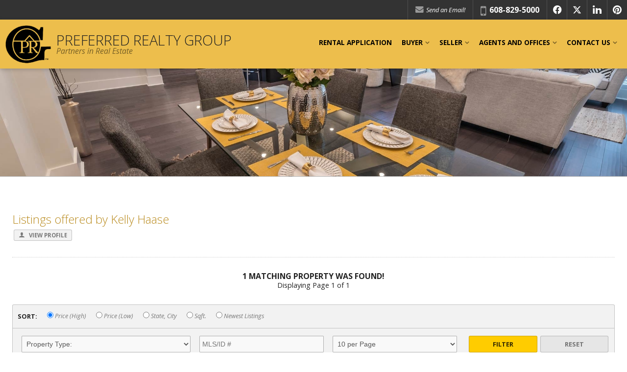

--- FILE ---
content_type: text/html
request_url: http://prgsold.com/default.asp.f-listings_byagent.agentid-10018
body_size: 48182
content:

<!DOCTYPE html>
<!--<!DOCTYPE html PUBLIC "-//W3C//DTD XHTML 1.0 Transitional//EN" "http://www.w3.org/TR/xhtml1/DTD/xhtml1-transitional.dtd">-->


<html lang="en" dir="ltr">
<head>

<!-- BEGIN LINKU HEADER
======================================================================================================== -->
<!--Website Header BEGIN -->

<meta http-equiv="X-UA-Compatible" content="IE=edge" />


			<title>Wisconsin Real Estate in Madison and Beaver Dam - Preferred Realty Group</title>
			<meta property="og:title" content="Wisconsin Real Estate in Madison and Beaver Dam - Preferred Realty Group" />
			<meta property="og:description" content="" />
			<meta property="og:type" content="website" />
			<meta property="og:url" content="http://prgsold.com/default.asp" />
			  
			<meta http-equiv="Content-Language" content="en-us" />
			<meta http-equiv="Content-Type" content="text/html; charset=windows-1252" />
			
			<meta name="keywords" content="" />
			
			<meta name="Author" content="Preferred Realty Group Middleton" />
			<meta name="rating" content="General" />

	
<meta name="viewport" content="width=device-width, initial-scale=1.0">
<meta name="format-detection" content="telephone=no">
<meta name="p:domain_verify" content="f91672de12c62cd307a4ba3c209363f6"/>
<base target="_top">


<!-- 2.0 GLOBAL CSS
======================================================================================================== -->
<link href="/website/style/style_v2.css" rel="stylesheet" type="text/css">
<link href="/website/style/style.asp?id=4098" rel="stylesheet" type="text/css">

<link href="/website/listings/calendar/css/calendar.css" rel="stylesheet" type="text/css"/>



<!-- AJAX PLUGINS
======================================================================================================== -->
 
  <script src="https://ajax.googleapis.com/ajax/libs/jquery/1.10.2/jquery.min.js"></script>


<!-- custom onload js events -->
<script type="text/javascript" src="/website/includes_v2/multi_onload_events.js"></script>

<!-- global responsive content -->
<script>
//anonymous function wrapper for third party noConflict support
(function($) {  

  function lu_gl_responsive() {
	var lu_gl_width = $("#lu-gl").width();
	if (lu_gl_width >= 1200) {$("#lu-gl").attr('class','lu-gl--sm lu-gl--md lu-gl--lg lu-gl--xl');}
	else if ((lu_gl_width >= 900) && (lu_gl_width < 1200)) {$("#lu-gl").attr('class','lu-gl--sm lu-gl--md lu-gl--lg');}
	else if ((lu_gl_width >= 700) && (lu_gl_width < 900)) {$("#lu-gl").attr('class','lu-gl--sm lu-gl--md');}
	else if ((lu_gl_width >= 500) && (lu_gl_width < 700)) {$("#lu-gl").attr('class','lu-gl--sm');}
	else if (lu_gl_width < 500) {$("#lu-gl").attr('class','lu-gl--xs');}
  }
  $(document).ready(function () {lu_gl_responsive()}); 
  $(window).resize(function() {lu_gl_responsive()});	

})(jQuery);  
</script>




</head>



<body >




<!-- END LINKU HEADER
======================================================================================================== -->
<!--Website Header END -->


	<!--[if lte IE 6]>
	<script type="text/javascript" src="/website/function/fixpngs/supersleight-min.js"></script>
	<![endif]-->

	
<link href='https://fonts.googleapis.com/css?family=Open+Sans:400,400italic,700,700italic,300italic,300' rel='stylesheet' type='text/css'>
<link type="text/css" rel="stylesheet" href="/website/style/fontawesome/font-awesome.min.css">
<link type="text/css" rel="stylesheet" href="/website/style/themify/themify-icons.css">
<link href="/website/zseries2/templates/liquid/css/layout.css" rel="stylesheet" type="text/css" />
<link href="/website/zseries2/templates/liquid/css/customcolor.asp?mastertemplatesettingid=0&templatesettingid=10165&rid=4098&loadsettings=1" rel="stylesheet" type="text/css" />
<script type="text/javascript" src="/website/zseries2/dynamic_js/common_js.asp"></script>

<!--include virtual="/website/zseries2/zseries_stylesheet.asp"-->

<style>


		/*global CSS*/
		
		/*global template CSS*/
		
/*content page template CSS*/

</style>



<!--
image 1:  Header Logo
image 2:  Main Image
image 3:  Section BG: Quick Search
image 4:  Section BG: Home Value
image 5:  Section BG: Slogan
image 6:  Section BG: Testimonials
image 7:  Callout Photo 1
image 8:  Callout Photo 2
image 9:  Callout Photo 3
image 10: Callout Photo 4
image 11: Footer Agent
image 12: Content Image
image 13: Featured Agent

designsetting1:  Header Layout:: minimal / expanded
designsetting2:  Logo Size:: standard / tall
designsetting3:  Logo Background:: transparent / white
designsetting4:  Logo/Title Priority:: logo / title
designsetting5:  Header Opacity:: 1, 0.9, 0.8, 0.7, 0.6, 0.5, 0.4, 0.3, 0.2, 0.1, 0
designsetting6:  Header Text Color:: standard / light / dark
designsetting7:  Navigation Bar Opacity:: 1, 0.9, 0.8, 0.7, 0.6, 0.5, 0.4, 0.3, 0.2, 0.1, 0
designsetting8:  Body Layout:: standard / twocolumn 
designsetting9:  Main Image Height:: standard / minimal / fullscreen
designsetting10: Main Image Widget:: none / quicksearch / homevalue
designsetting11: Main Image Widget Position:: bottom / center
designsetting12: Image Overlays:: dark / light
designsetting13: Section Panel 01:: iconcallouts, quicksearch, homevalue, slogan, testimonials, imagecallouts, listings, contact, communities, agents, customhome, customwelcome, nopanel
designsetting14: Section Panel 02:: quicksearch, iconcallouts, homevalue, slogan, testimonials, imagecallouts, listings, contact, communities, agents, customhome, customwelcome, nopanel
designsetting15: Section Panel 03:: listings, iconcallouts, quicksearch, homevalue, slogan, testimonials, imagecallouts, contact, communities, agents, customhome, customwelcome, nopanel
designsetting16: Section Panel 04:: contact, iconcallouts, quicksearch, homevalue, slogan, testimonials, imagecallouts, listings, communities, agents, customhome, customwelcome, nopanel
designsetting17: Section Panel 05:: imagecallouts, iconcallouts, quicksearch, homevalue, slogan, testimonials, listings, contact, communities, agents, customhome, customwelcome, nopanel
designsetting18: Section Panel 06:: slogan, iconcallouts, quicksearch, homevalue, testimonials, imagecallouts, listings, contact, communities, agents, customhome, customwelcome, nopanel
designsetting19: Section Panel 07:: nopanel, iconcallouts, quicksearch, homevalue, slogan, testimonials, imagecallouts, listings, contact, communities, agents, customhome, customwelcome
designsetting20: Section Panel 08:: nopanel, iconcallouts, quicksearch, homevalue, slogan, testimonials, imagecallouts, listings, contact, communities, agents, customhome, customwelcome
designsetting21: Section Panel 09:: nopanel, iconcallouts, quicksearch, homevalue, slogan, testimonials, imagecallouts, listings, contact, communities, agents, customhome, customwelcome
designsetting22: Section Panel 10:: nopanel, iconcallouts, quicksearch, homevalue, slogan, testimonials, imagecallouts, listings, contact, communities, agents, customhome, customwelcome
designsetting23: Section Panel 11:: nopanel, iconcallouts, quicksearch, homevalue, slogan, testimonials, imagecallouts, listings, contact, communities, agents, customhome, customwelcome
designsetting24: Section Panel 12:: nopanel, iconcallouts, quicksearch, homevalue, slogan, testimonials, imagecallouts, listings, contact, communities, agents, customhome, customwelcome
designsetting25: Icon Callout 01 Title:: (blank text input)
designsetting26: Icon Callout 01 Body:: (blank text input)
designsetting27: Icon Callout 01 Icon:: (font icon selections)
designsetting28: Icon Callout 01 Link:: (blank text input)
designsetting29: Icon Callout 02 Title:: (blank text input)
designsetting30: Icon Callout 02 Body:: (blank text input)
designsetting31: Icon Callout 02 Icon:: (font icon selections)
designsetting32: Icon Callout 02 Link:: (blank text input)
designsetting33: Icon Callout 03 Title:: (blank text input)
designsetting34: Icon Callout 03 Body:: (blank text input)
designsetting35: Icon Callout 03 Icon:: (font icon selections)
designsetting36: Icon Callout 03 Link:: (blank text input)
designsetting37: Icon Callout 04 Title:: (blank text input)
designsetting38: Icon Callout 04 Body:: (blank text input)
designsetting39: Icon Callout 04 Icon:: (font icon selections)
designsetting40: Icon Callout 04 Link:: (blank text input)
designsetting41: Section Headline:: Quick Search "Find Your Dream Home"
designsetting42: Section Headline:: Home Value "How much is your home worth?"
designsetting43: Section Headline:: Testimonials "What People are Saying"
designsetting44: Section Headline:: Listings "Our Listings"
designsetting45: Section Headline:: Contact "Get in Touch"
designsetting46: Section Headline:: Communities "Communities"
designsetting47: Section Headline:: Agents "Meet Our Agents"
designsetting48: Slogan Title:: (blank text input)
designsetting49: Slogan Body:: (blank text input)
designsetting50: Featured Listings Layout:: tile / carousel
designsetting51: Footer Quick Links:: visible / hidden
designsetting52: Footer Contact Form:: visible / hidden
designsetting53: Content Image: autowidth / fullwidth
designsetting54: IDX Hot Sheet Number
designsetting55: Section Headline:: IDX Hot Sheet "Find Your Dream Home"
designsetting56: Featured Agents Layout:: tile / carousel
-->

<div id="lu-bodywrapper" class="
  rgbtextcolor3_dark
  rgbtextcolor4_dark
  rgbtextcolor5_dark
  rgbtextcolor6_light
  rgbtextcolor7_dark
  rgbtextcolor8_light
  setting-header-minimal
  setting-logo-standard
  setting-logo-transparent
  setting-priority-logo  
  setting-headertext-dark  
  setting-footerlinks-visible
  setting-footercontact-visible
  setting-contentimage-fullwidth"
>

<header class="lu-header lu-header-min" id="lu-header">
  <section class="lu-header-contact">
    <ul>
      <li class="lu-header-email"><a href="mailto:goyellow@prgsold.com"><i class="fa fa-envelope" aria-hidden="true"></i> Send an Email!</a></li><li class="lu-header-phone"><i class="fa fa-mobile" aria-hidden="true"><span class="lu-gl-sr-only">Phone:</span></i> 608-829-5000</li>
        <li class="lu-header-social">
          
  <div class="nav_social_flat">
    <a href="https://www.facebook.com/WisconsinPRG/" target="_blank" style="color:#0862f8;" id="nav_social_facebook" title="Facebook" aria-label="Opens in a New Window"><span style="font-size: large;" aria-hidden="true">f</span></a><a href="http://www.x.com/@PRGSOLD" target="_blank" style="color:#111" id="nav_social_twitter" title="X" aria-label="Opens in a New Window"><span style="font-size: large;" aria-hidden="true">x</span></a><!--<a href="http://www.twitter.com/@PRGSOLD" target="_blank" style="color:#2ca4d8" id="nav_social_twitter" title="Twitter" aria-label="Opens in a New Window"><span style="font-size: large;" aria-hidden="true">t</span></a>--><a href="https://www.linkedin.com/company/weichert-realtor-the-preferred-realty-group/" target="_blank" style="color:#253E65" id="nav_social_linkedin" title="LinkedIn" aria-label="Opens in a New Window"><span style="font-size: large;" aria-hidden="true">l</span></a><a href="https://www.pinterest.com/prgsold/" target="_blank" style="color:#e03138" id="nav_social_pinterest" title="Pinterest" aria-label="Opens in a New Window"><span style="font-size: large;" aria-hidden="true">p</span></a>
    <!---->
    <!---->
  </div>
  
 
        </li>
      
    </ul>
  </section>
  <section class="lu-header-body">
    <a class="lu-header-title" id="lu-header-title" href="/" >
      <img  alt=" Logo" src="/website/agent_zseries_files/4098/header_logo.png" width="0" height="0">
        <h1><span>PREFERRED REALTY GROUP<em>Partners in Real Estate</em></span></h1>
      
    </a>
    <a class="lu-nav-trigger" id="lu-nav-trigger" aria-label="Open Navigation Menu"><i class="fa fa-bars" aria-hidden="true"></i></a>
    <nav id="lu-nav">
	  <!--<script type="text/javascript" src="/website/advmenus_v2/js/drop_down.js"></script>-->

<!-- START MENU CODE-->
<ul id="dyn_nav_h" class="dropdown">

		<li><div><a target="" href="/default.asp.f-rental_app.d-propertymanagement" class="dyn_nav_mm">Rental Application</a></div></li> 
  
  <li aria-haspopup="true"><div><a href="#" class="dyn_nav_mm dyn_nav_a">BUYER</a></div> 
    
    <ul class="dyn_nav_dd"> 
      <span>
     	      
              <li aria-haspopup="false"><a target="_self" href="/default.asp.pg-Buyers">Buyers</a></li> 
              
              <li aria-haspopup="false"><a target="_self" href="/default.asp.f-listings">Featured Listings</a></li> 
              
              <li aria-haspopup="false"><a target="_self" href="/default.asp.f-buyer_reports.d-reports">Buyer Reports</a></li> 
              
              <li aria-haspopup="false"><a target="_self" href="/default.asp.f-investor_reports.d-reports">Investor Reports</a></li> 
              
              <li aria-haspopup="false"><a target="_self" href="/default.asp.f-mortgage_reports.d-reports">Mortgage Reports</a></li> 
              
              <li aria-haspopup="false"><a target="_self" href="/default.asp.f-openhouses">Open Houses</a></li> 
         
	</span>     
    </ul> 
	    
  </li> 
  
  <li aria-haspopup="true"><div><a href="#" class="dyn_nav_mm dyn_nav_a">SELLER</a></div> 
    
    <ul class="dyn_nav_dd"> 
      <span>
     	      
              <li aria-haspopup="false"><a target="_self" href="/default.asp.pg-Sellers">Sellers</a></li> 
              
              <li aria-haspopup="false"><a target="_self" href="/default.asp.f-homevaluerequest.d-forms">Home Value Request</a></li> 
              
              <li aria-haspopup="false"><a target="_self" href="/default.asp.f-sellyourhome_form.d-forms">Sell Your House</a></li> 
              
              <li aria-haspopup="false"><a target="_self" href="/default.asp.f-calculators.d-calculators">Calculators</a></li> 
              
              <li aria-haspopup="false"><a target="_self" href="/default.asp.f-seller_reports.d-reports">Seller Reports</a></li> 
              
              <li aria-haspopup="false"><a target="_self" href="/default.asp.pg-ShortSale">Short Sale</a></li> 
         
	</span>     
    </ul> 
	    
  </li> 
  
  <li aria-haspopup="true"><div><a href="#" class="dyn_nav_mm dyn_nav_a">AGENTS AND OFFICES</a></div> 
    
    <ul class="dyn_nav_dd"> 
      <span>
     	      
              <li aria-haspopup="false"><a target="_self" href="/default.asp.f-meetouragents">Meet Our Agents</a></li> 
              
              <li aria-haspopup="false"><a target="_self" href="/default.asp.f-display_offices.d-offices">Our Offices</a></li> 
         
	</span>     
    </ul> 
	    
  </li> 
  
  <li aria-haspopup="true"><div><a href="#" class="dyn_nav_mm dyn_nav_a">CONTACT US</a></div> 
    
    <ul class="dyn_nav_dd"> 
      <span>
     	      
              <li aria-haspopup="false"><a target="_self" href="/default.asp.f-contactme">Contact Us</a></li> 
              
              <li aria-haspopup="false"><a target="_self" href="/default.asp.f-welcome">Home</a></li> 
              
              <li aria-haspopup="false"><a target="_self" href="/default.asp.pg-Career">Career</a></li> 
         
	</span>     
    </ul> 
	    
  </li> 
 
</ul> 
<!-- END MENU CODE-->

      <ul class="lu-nav-contact">
		<li class="lu-nav-phone"><a href="tel:608-829-5000"><i class="fa fa-mobile" aria-hidden="true"><span class="lu-gl-sr-only">Phone:</span></i> 608-829-5000</a></li>
          <li class="lu-nav-social">
            
  <div class="nav_social_flat">
    <a href="https://www.facebook.com/WisconsinPRG/" target="_blank" style="color:#0862f8;" id="nav_social_facebook" title="Facebook" aria-label="Opens in a New Window"><span style="font-size: large;" aria-hidden="true">f</span></a><a href="http://www.x.com/@PRGSOLD" target="_blank" style="color:#111" id="nav_social_twitter" title="X" aria-label="Opens in a New Window"><span style="font-size: large;" aria-hidden="true">x</span></a><!--<a href="http://www.twitter.com/@PRGSOLD" target="_blank" style="color:#2ca4d8" id="nav_social_twitter" title="Twitter" aria-label="Opens in a New Window"><span style="font-size: large;" aria-hidden="true">t</span></a>--><a href="https://www.linkedin.com/company/weichert-realtor-the-preferred-realty-group/" target="_blank" style="color:#253E65" id="nav_social_linkedin" title="LinkedIn" aria-label="Opens in a New Window"><span style="font-size: large;" aria-hidden="true">l</span></a><a href="https://www.pinterest.com/prgsold/" target="_blank" style="color:#e03138" id="nav_social_pinterest" title="Pinterest" aria-label="Opens in a New Window"><span style="font-size: large;" aria-hidden="true">p</span></a>
    <!---->
    <!---->
  </div>
  
 
          </li>
        
      </ul>
    </nav>
  </section>
</header>

<div class="lu-mainimage-interior">
  <div style="background-image: url('/website/agent_zseries_files/4098/vernoninterior.jpg');"></div>
</div>

<div class="lu-sec-wrap" id="lu-sec-wrap" aria-label="main" role="main">

  <section class="lu-sec-interior-content">
    <hr class="lu-sec-border"/>
	<div class="lu-contentwrap lu-interior-content">
      



<!-- BEGIN LINKU DEFAULT PAGE
======================================================================================================== -->


<div class="lu-gl" id="lu-gl">

<div class="lu-gl-lr-agenttitle">
  <h1 class="lu-gl-pagetitletext">Listings offered by Kelly&nbsp;Haase</h1>
  <a href="/default.asp.f-meetouragents_view_profile.agentid-10018" class="lu-gl-button"><span class="lu-gl-icon-user"></span> View Profile</a>
</div>



<!--

-->



<div class="lu-gl-lr-title">
  <span>1&nbsp;matching property was found!</span>
  Displaying Page 1 of 1
</div>


<script language="javascript">

// filter collapse
$(document).ready(function() {
  $(".lu-gl-clps-lr-filter .lu-gl-panel-clps-head").click(function(){
	if($(".lu-gl-clps-lr-filter .lu-gl-panel-clps-body").is(":hidden")) {
	  $(".lu-gl-clps-lr-filter .lu-gl-panel-clps-body").slideDown(300);
	  $(".lu-gl-clps-lr-filter").addClass("lu-gl-panel-clps-open");  
	} else {
	  $(".lu-gl-clps-lr-filter .lu-gl-panel-clps-body").slideUp(300);
	  $(".lu-gl-clps-lr-filter").removeClass("lu-gl-panel-clps-open"); 	
	}
  });
});

// filter quick sort


// commercial filter
function commFilter() {
  var commVal = $("select[name='commercial_type_sel']").val();				  
  if($("select[name='" + commVal + "']").is(":hidden")) {
	$("select[name='commercial_buildingtype'], select[name='commercial_proptype']").hide();
	$("select[name='" + commVal + "']").fadeIn(300);				  
  }
}
$(document).ready(function() {
  commFilter();
  $("select[name='commercial_type_sel']").change(function(){
	commFilter();
  });
});

// map collapse
function submitmapquery() {
  $("#mapqueryform").submit();
}
$(document).ready(function() {
  if ($(".lu-gl-panel-lr-map-init").length) {
    // do not load map
  } else {
    submitmapquery();
  }
  $(".lu-gl-lr-map .lu-gl-panel-clps-head").click(function(){
	var $this = $(this);
	if ($(".lu-gl-lr-map .lu-gl-panel-clps-body").is(":hidden")) {
	  if ($this.hasClass("lu-gl-panel-lr-map-init")) {
      $(".lu-gl-lr-map .lu-gl-panel-clps-body").slideDown(300);
      $(".lu-gl-lr-map").addClass("lu-gl-panel-clps-open");
      submitmapquery(); 
      $(".lu-gl-lr-map .lu-gl-panel-clps-head").removeClass("lu-gl-panel-lr-map-init");
	  } else {
      $(".lu-gl-lr-map .lu-gl-panel-clps-body").slideDown(300);
      $(".lu-gl-lr-map").addClass("lu-gl-panel-clps-open");
	  };
	} else {
	  $(".lu-gl-lr-map .lu-gl-panel-clps-body").slideUp(300);
	  $(".lu-gl-lr-map").removeClass("lu-gl-panel-clps-open"); 	
	}
  });
});

// search collapse
$(document).ready(function() {
  $(".lu-gl-clps-lr-search .lu-gl-panel-clps-head").click(function(){
	if($(".lu-gl-clps-lr-search .lu-gl-panel-clps-body").is(":hidden")) {
	  $(".lu-gl-clps-lr-search .lu-gl-panel-clps-body").slideDown(300);
	  $(".lu-gl-clps-lr-search").addClass("lu-gl-panel-clps-open");  
	} else {
	  $(".lu-gl-clps-lr-search .lu-gl-panel-clps-body").slideUp(300);
	  $(".lu-gl-clps-lr-search").removeClass("lu-gl-panel-clps-open"); 	
	}
  });
});

// listing expand
$(document).ready(function() {
  $(".lu-gl-lr-trigger > a").click(function(){
	var $this = $(this);
	var expandPanel = $this.parents(".lu-gl-lr-list").find(".lu-gl-lr-expand");
	if(expandPanel.is(":hidden")) {
	  $this.parents(".lu-gl-lr-list").addClass("lu-gl-lr-expand-open");
	  expandPanel.slideDown(300);
	  expandPanel.find('.lu-gl-lr-thumbs img').each(function(){
		 var imagesrc = $(this).data('src');
		 $(this).attr("src",imagesrc);
	  });
	  expandPanel.find(".lu-gl-lr-expandmap iframe").attr( 'src', function ( i, val ) { return val; });
	} else {
	  $this.parents(".lu-gl-lr-list").removeClass("lu-gl-lr-expand-open");
	  expandPanel.slideUp(300);	
	}
  });
});

// photo change
function changeimagepreview(listingno,previewimagepath) {
	document.getElementById("lr_photopreview"+listingno).src = previewimagepath;
} 

</script>

<div class="lu-gl-panel-clps lu-gl-clps-lr-filter">
  <div class="lu-gl-panel-clps-head">
    Sort/Filter
    <div class="lu-gl-panel-clps-icon-open"><span class="lu-gl-icon-chevron-down"></span></div>
    <div class="lu-gl-panel-clps-icon-close"><span class="lu-gl-icon-cross"></span></div>
  </div>
  <div class="lu-gl-panel-clps-body" style="display: none;">
    <form method="POST" action="default.asp?f=listings_byagent" id="filterform">
      <input type="hidden" name="dosearch" value="1">
  
    
        
      <input type="HIDDEN" name="agentid" value="10018">
  
    
    
      <div class="lu-gl-lr-sort">
        <span>Sort:</span>
              
        <label><input type="radio" name="theorderby" checked value="price_desc" /> Price (High)</label>      
        <label><input type="radio" name="theorderby"  value="price_asc" /> Price (Low)</label>      
        <label><input type="radio" name="theorderby"  value="state_asc, city_asc" /> State, City</label>      
        <label><input type="radio" name="theorderby"  value="squarefeet_desc" /> Sqft.</label>      
        <label><input type="radio" name="theorderby"  value="listingid_desc" /> Newest Listings</label> 
        <div class="lu-gl-clear"></div>
      </div>
      
      
      
      <div class="lu-gl-lr-fm lu-gl-lr-filter">
        <div class="lu-gl-lr-fm-body">
  
          <input type="hidden" name="wherefield" value="">
          <input type="hidden" name="wherecriteria" value="">          
  
        
          <select name="propertytypeid" class="lu-gl-lr-filter-lg">
            <option value="">Property Type:</option>	          

<option value='19' >Two-Family/Duplex</option>

<option value='17' >Townhouse</option>

<option value='12' >Single Family (Semi-Attached)</option>

<option value='10' >Single Family (Attached)</option>

<option value='1' >Single Family  (Detached)</option>

<option value='7' >Residential Rental</option>

<option value='20' >Rent to Own</option>

<option value='11' >New Construction</option>

<option value='8' >Multi-family/Mulitple Units</option>

<option value='3' >Multi-family</option>

<option value='4' >Mfd/Mobile</option>

<option value='15' >Lease/Lease Purchase</option>

<option value='5' >Land/Lot</option>

<option value='14' >Investment</option>

<option value='24' >Hotels & Lodging</option>

<option value='6' >Farm/Ranch</option>

<option value='16' >Co-op</option>

<option value='2' >Condo/Townhouse/Co-op</option>

<option value='18' >Condo</option>

<option value='22' >Commercial For Sale</option>

<option value='21' >Commercial For Lease</option>

<option value='26' >Business for Sale</option>
 
          </select>
        
          <input type="text" name="refnumber" id="refnumber" placeholder="MLS/ID #" class="lu-gl-lr-filter-md" />
          <select name="numberofrecords" class="lu-gl-lr-filter-md">
            <option selected="selected">Results per Page:</option>	
          
            <option selected value="10">10 per Page</option>
          
            <option  value="20">20 per Page</option>
          
            <option  value="30">30 per Page</option>
          
            <option  value="40">40 per Page</option>
          
            <option  value="50">50 per Page</option>
          
            <option  value="60">60 per Page</option>
          
            <option  value="70">70 per Page</option>
          
            <option  value="80">80 per Page</option>
          
            <option  value="90">90 per Page</option>
          
            <option  value="100">100 per Page</option>
          
          </select>
          
          
  
        </div>   
        <div class="lu-gl-lr-fm-submit">
          <a onclick="document.getElementById('filterform').submit();" class="lu-gl-button-color">Filter</a>
          <a href="/default.asp?f=listings_byagent" class="lu-gl-button">Reset</a>
        </div>
        <div class="lu-gl-clear"></div>
      </div>
       
    </form>
  </div>
</div>



<form method="post" style="margin:0px; padding:0px;" id="mapqueryform" target="mapframe" action="https://linku.app/website/maps/listings_bymap.asp?searchoptions=0&amp;mapheight=310&amp;page=1&amp;numberofrecords=10">
  <input type="hidden" name="thequery" value="[base64]">
  <input type="hidden" name="realtorid" value="4098">
</form>

<div class="lu-gl-panel-clps lu-gl-lr-map ">
  <div class="lu-gl-panel-clps-head lu-gl-panel-lr-map-init">
    Map Listings
    <div class="lu-gl-panel-clps-icon-open"><span class="lu-gl-icon-chevron-down"></span></div>
    <div class="lu-gl-panel-clps-icon-close"><span class="lu-gl-icon-cross"></span></div>
  </div>
  <div class="lu-gl-panel-clps-body" style="display: none;">
    <div class="lu-gl-lr-map-body">
     <iframe src="" name="mapframe" id="mapframe" scrolling="no" border="0" frameborder="0">Your browser does not support inline frames.</iframe>
    </div>
  </div>
</div>


<div class="lu-gl-panel-clps lu-gl-clps-lr-search lu-gl-panel-clps-open">
  <div class="lu-gl-panel-clps-head">
    Search Listings
    <div class="lu-gl-panel-clps-icon-open"><span class="lu-gl-icon-chevron-down"></span></div>
    <div class="lu-gl-panel-clps-icon-close"><span class="lu-gl-icon-cross"></span></div>
  </div>
  <div class="lu-gl-panel-clps-body">
    <form method="POST" id="searchform" action="/default.asp?f=listings_byagent&amp;Page=0&amp;numberofrecords=10">

	
      <input type="HIDDEN" name="f" value="listings_byagent">
	
      <input type="HIDDEN" name="agentid" value="10018">
	
      <input type="hidden" name="dosearch" value="1">

      <div class="lu-gl-lr-fm">
        <div class="lu-gl-lr-fm-body">
          <select name="listprice2" class="lu-gl-lr-search-md">
                        
            <option value="9999999999999" selected="selected">Max Price</option>	
            <option value="9999999999999">No Maximum</option>
            
              <option value="100000">$100,000</option>
              <option value="110000">$110,000</option>
              <option value="120000">$120,000</option>
              <option value="130000">$130,000</option>
              <option value="140000">$140,000</option>
              <option value="150000">$150,000</option>
              <option value="160000">$160,000</option>
              <option value="170000">$170,000</option>
              <option value="180000">$180,000</option>
              <option value="190000">$190,000</option>
              <option value="200000">$200,000</option>
              <option value="225000">$225,000</option>
              <option value="250000">$250,000</option>
              <option value="275000">$275,000</option>
              <option value="300000">$300,000</option>
              <option value="325000">$325,000</option>
              <option value="350000">$350,000</option>
              <option value="375000">$375,000</option>
              <option value="400000">$400,000</option>
              <option value="450000">$450,000</option>
              <option value="500000">$500,000</option>
              <option value="550000">$550,000</option>
              <option value="600000">$600,000</option>
              <option value="650000">$650,000</option>
              <option value="700000">$700,000</option>
              <option value="750000">$750,000</option>
              <option value="800000">$800,000</option>
              <option value="850000">$850,000</option>
              <option value="900000">$900,000</option>
              <option value="1000000">$1,000,000</option>
              <option value="1500000">$1,500,000</option>
              <option value="2000000">$2,000,000</option>
              <option value="3000000">$3,000,000</option>
              <option value="4000000">$4,000,000</option>
              <option value="5000000">$5,000,000</option>
              <option value="10000000">$10,000,000</option>            
            
          </select>
          <select name="beds" class="lu-gl-lr-search-sm">
                       
            <option value="0">Beds</option>	
            <option value="1">1+</option>			
            <option value="2">2+</option>
            <option value="3">3+</option>
            <option value="4">4+</option>
            <option value="5">5+</option>	
          </select>
          <select name="baths" class="lu-gl-lr-search-sm">
                              
            <option value="0">Baths</option>	
            <option value="1">1+</option>			
            <option value="2">2+</option>
            <option value="3">3+</option>
            <option value="4">4+</option>
            <option value="5">5+</option>		
          </select>
          <input type="text" name="city" value="" placeholder="City (Full or Partial)" class="lu-gl-lr-search-md" />
          <select name="state" class="lu-gl-lr-search-sm">
            
<option  value="WI">WI</option>

          </select>         
        </div>
        <div class="lu-gl-lr-fm-submit">
          <a onclick="document.getElementById('searchform').submit();" class="lu-gl-button-color">Search</a> 
          <a href="/default.asp?f=listings_byagent" class="lu-gl-button">Reset Form</a> 
        </div>
        <div class="lu-gl-clear"></div>
	  </div>
    </form>
  </div>
</div>



<!--
<form style="margin:0; padding:0;" method="post" target="_blank" id="printqueryform" action="/website/print_listings.asp">
  <input type="hidden" name="thequery" value="[base64]">
  <input type="hidden" name="realtorid" value="4098">
  <input type="hidden" name="dn" value="prgsold.com">
</form>
<div class="lu-gl-lr-print">
  <a onclick="document.getElementById('printqueryform').submit();" title="Print Listings" id="lr_bt_print"><span class="lu-gl-icon-printer"></span>Print Listings</a>
</div>
-->													

<div class="lu-gl-lr-listings">

 

  <div class="lu-gl-lr-list">

	<a href="default.asp?f=listing_details&amp;listingid=427419&amp;listingtype=1" class="lu-gl-lr-listtitle">
      <div>1</div>
      <div>
        <div class="lu-gl-lr-listadd">
		  00 Horizon Rd,
		  <span>Middleton, </span>
		  <span>WI </span>
		  <span>53562 </span>
		  
        </div>
        <div class="lu-gl-lr-listref">MLS/ID #: 1739756</div>
      </div>
      <div class="lu-gl-clear"></div>
    </a>

	<div class="lu-gl-lr-listbody">
      <div>
        <a href="default.asp?f=listing_details&amp;listingid=427419&amp;listingtype=1" class="lu-gl-lr-listphoto"><img id="lr_photopreview1" src="//photos.linkurealty.com/listing_pictures/4098/427419_1.jpg" /></a>
	  </div>
      <div>
		<div class="lu-gl-lr-listhl">Middleton NEW Construction Home</div>

		
          <div class="lu-gl-lr-listprice">$525,000 </div>
		
		  <div class="lu-gl-lr-det">
			
            <div>Bedrooms: <span>4</span></div>
            <div>Bathrooms: <span>3</span></div>
            
            <div>Square Ft: <span>3100</span></div>
            <div>Property Size: <span>0.0 Acres</span></div>
          </div>
		
        
        <div class="lu-gl-lr-icons">
          <div style="background: #339;"><span class="lu-gl-icon-checkbox-checked"></span> Pending</div>

        </div>

		<div class="lu-gl-lr-expand" style="display: none;">
		
		  
  
          <div class="lu-gl-lr-thumbs">
            <div>
  
          
          
            <a href="javascript:parent.changeimagepreview(1,'//photos.linkurealty.com/listing_pictures/4098/427419_1.jpg');"><img src="" data-src="//photos.linkurealty.com/listing_pictures/4098/427419_1.jpg" title="" alt=""></a>
          
          
          
            <a href="javascript:parent.changeimagepreview(1,'//photos.linkurealty.com/listing_pictures/4098/427419_2.jpg');"><img src="" data-src="//photos.linkurealty.com/listing_pictures/4098/427419_2.jpg" title="" alt=""></a>
          
          
          
            <a href="javascript:parent.changeimagepreview(1,'//photos.linkurealty.com/listing_pictures/4098/427419_3.jpg');"><img src="" data-src="//photos.linkurealty.com/listing_pictures/4098/427419_3.jpg" title="" alt=""></a>
          
          
  
            </div>
          </div>
  
          

		  <!--
		  <div class="lu-gl-lr-expandmap lu-gl-panel">
            <iframe id="quickmapframe" marginwidth="0" marginheight="0" frameborder="0" scrolling="no" src="https://linku.app/website/maps/map_google_bycoordinates.asp?rid=4098&miniview=1&longitude=-89.58901&latitude=43.11246"></iframe>
		  </div>
		  -->
          
          <div class="lu-gl-lr-expandbutton">
            <a href="default.asp?f=listing_details&amp;listingid=427419&amp;listingtype=1" title="View More Details" class="lu-gl-button-color">View More Details</a>
          </div>

		</div>
      
      </div>
	  <div class="lu-gl-clear"></div>
	</div>

    <div class="lu-gl-lr-trigger">
      <a class="lu-gl-lr-trigger-open">View More <span class="lu-gl-icon-chevron-down"></span></a>
      <a class="lu-gl-lr-trigger-close">View Less <span class="lu-gl-icon-chevron-up"></span></a>
    </div>
    
  </div>


</div>

<div class="lu-gl-pager-wrap">
  <h4>Displaying Page 1 of 1 with 1 Matching Property</h4>
  <div class="lu-gl-pager">
    <span><span class="lu-gl-icon-chevron-left"></span><span class="lu-gl-pager-left lu-gl-icon-chevron-left"></span> First</span><span><span class="lu-gl-pager-left lu-gl-icon-chevron-left"></span> Previous</span><span>Next <span class="lu-gl-pager-right lu-gl-icon-chevron-right"></span></span><span>Last <span class="lu-gl-pager-right lu-gl-icon-chevron-right"></span><span class="lu-gl-icon-chevron-right"></span></span>
  </div>
  <div class="lu-gl-fine">
    Information is not guaranteed and should be independently verified for accuracy.
    
  </div>
</div>

</div> <!-- .lu-gl -->


<!-- END LINKU DEFAULT PAGE
======================================================================================================== -->




	</div>
    <div class="lu-gl-clear"></div>
  </section>

  <footer>
  <div class="lu-footer-wrap">
    <section class="lu-footer-info">
      
        <div class="lu-footer-logo"><img  alt=" Logo" src="/website/agent_zseries_files/4098/header_logo.png" width="0" height="0"></div>          
      
      <span style="display: none;"></span>
      <h4>Preferred Realty Group Middleton</h4>
      <div class="lu-footer-phone"><i class="fa fa-mobile" aria-hidden="true"><span class="lu-gl-sr-only">Phone:</span></i> <em>608-829-5000</em><a href="tel:608-829-5000">608-829-5000</a></div><div class="lu-footer-email"><i class="fa fa-envelope" aria-hidden="true"><span class="lu-gl-sr-only">Email:</span></i> <a href="mailto:goyellow@prgsold.com">goyellow@prgsold.com</a></div>
    </section>
    <section class="lu-footer-links">
      <h5>Quick Links</h5>
      
    <div id="navtabs"><ul>
    
<li><a href="default.asp.pg-Buyers" target="">Buyers</a></li>

<li><a href="default.asp.pg-Sellers" target="">Sellers</a></li>

<li><a href="/default.asp.f-sellyourhome_form.d-forms" target="">Sell Your House</a></li>

<li><a href="/default.asp.f-listings" target="">Featured Listings</a></li>

<li><a href="/default.asp.f-calculators.d-calculators" target="">Calculators</a></li>

<li><a href="/" target="">Home</a></li>

<li><a href="/default.asp.f-rental_app.d-propertymanagement" target="">Rental Application</a></li>

</ul></div>

    </section>
    <section class="lu-footer-contact lu-form">
      <h5>Get in Touch</h5>
      <script language="JavaScript" src="/website/forms/includes/gen_validatorv31.js" type="text/javascript"></script>

<form class="lu-widg-contact" name="contactformfooter" method="post" action="/default.asp?f=zseries_widgetform_process&d=forms">
  <fieldset>
    <label><span class="lu-gl-sr-only">First Name</span><input type="text" name="firstname" placeholder="First Name" class="lu-widg-contact-first" aria-label="First Name" /></label>
    <label><span class="lu-gl-sr-only">Last Name</span><input type="text" name="lastname" placeholder="Last Name" class="lu-widg-contact-last" aria-label="Last Name" /></label>
    <label><span class="lu-gl-sr-only">Phone Number</span><input type="text" name="phonenumber" placeholder="Phone Number" class="lu-widg-contact-phone" aria-label="Phone Number" /></label>
    <label><span class="lu-gl-sr-only">Email Address</span><input type="text" name="emailaddress" placeholder="Email Address" class="lu-widg-contact-email" aria-label="Email Address" /></label>
  </fieldset>
  <fieldset class="lu-widg-contact-comments-set">
    <label><span class="lu-gl-sr-only">Comments</span><textarea name="comments" placeholder="Questions/Comments?" class="lu-widg-contact-comments" aria-label="Comments"></textarea></label>
  </fieldset>
  
    <fieldset class="lu-widg-contact-recaptcha-set">
      
    <div class="lu-gl-fm-recaptcha">
      <div class="g-recaptcha" id="grecaptcha_contactformfooter"></div>
    </div>

    <!--<input name="imagekey" type="hidden" value="AG581" />-->

    <!--
    <div class="lu-gl-panel lu-gl-fm-captcha">
      <div>Please type the characters you see in the image below:</div>
      <img src="/website/forms/images/imagekey1.jpg" />
      <input name="imagekey" type="text" />
    </div>
    -->


    </fieldset>
    <!--
    <fieldset class="lu-widg-contact-captcha-set">
      <div><strong>Image Verification</strong> Please copy the letters you see into the space provided.</div>
      <div>
        <img src="/website/forms/images/imagekey1.jpg" alt="Image Verification Code" />
        <label><span class="lu-gl-sr-only">Enter Image Verification Code</span><input type="text" name="imagekey" class="lu-widg-contact-captcha" aria-label="Image Key" aria-required="true" /></label>
      </div>
    </fieldset>
    -->
  
  <fieldset class="lu-widg-contact-submit-set">
    <input type="hidden" name="leadtype" value="Widget Form">
    <input type="hidden" name="leadcategoryid" value="791"/>
    <input type="hidden" name="referralurl" value="">
    <input type="hidden" name="verifyform" value="1" />
    <input type="hidden" name="mailsubject" value="">
    <button type="submit" class="lu-widg-contact-submit" aria-label="Send Message"><span>Send Message </span><i class="fa fa-angle-right" aria-hidden="true"></i></button>
  </fieldset>
</form>

<script language="JavaScript" type="text/javascript"> 
var frmvalidator = new Validator("contactformfooter");
frmvalidator.addValidation("firstname","req","Please enter your First Name");
frmvalidator.addValidation("firstname","maxlen=25","Max length for First Name is 25 characters");
frmvalidator.addValidation("firstname","alpha","Please enter a valid First Name");
frmvalidator.addValidation("lastname","req","Please enter your Last Name");
frmvalidator.addValidation("lastname","maxlen=25","Max length for First Name is 25 characters");
frmvalidator.addValidation("lastname","alpha","Please enter a valid Last Name");
frmvalidator.addValidation("phonenumber","req","Please enter your Phone Number");
frmvalidator.addValidation("phonenumber","maxlen=50");
frmvalidator.addValidation("emailaddress","req","Please enter your E-mail Address");
frmvalidator.addValidation("emailaddress","maxlen=50","Max length for E-Mail is 50 characters");
frmvalidator.addValidation("emailaddress","email","Please enter a valid E-mail Address");

  $('form[name=contactformfooter]').submit(function() {
    

    var recaptchaval_contactformfooter = grecaptcha.getResponse(grecaptcha_contactformfooter);
    if (recaptchaval_contactformfooter === "") {
      
        alert("Please verify you are not a robot.")
      
      return (false);
    };

    //if (theForm.imagekey.value == "")
    //{
    //  alert("Please enter a value for the \"Image Key\" field.");
    //  theForm.imagekey.focus();
    //  return (false);
    //}


    return true;
  });
  //frmvalidator.addValidation("imagekey","req","Please enter the characters from the image key");

</script>  
      <div class="lu-gl-clear"></div>  
    </section>
    <div class="lu-footer-logos">
      
    </div>   
    
      <div class="lu-footer-script">
        <script type="text/javascript">
var __lc = {};
__lc.license = 4872951;

(function() {
                var lc = document.createElement('script'); lc.type = 'text/javascript'; lc.async = true;
                lc.src = ('https:' == document.location.protocol ? 'https://' : 'http://') + 'cdn.livechatinc.com/tracking.js';
                var s = document.getElementsByTagName('script')[0]; s.parentNode.insertBefore(lc, s);
})();
</script>

        <div class="lu-gl-clear"></div>
        <h1 class="pagetitletext" id="pagetitle"></h1>
2017 Preferred Realty Group, all rights reserved - <a href="default.asp.pg-CopyrightPolicy">DMCA Notice</a>
<p>&nbsp;</p>
      </div>
    
  </div>
  <section class="lu-footer-social">
    <div class="lu-footer-wrap">
      
  <div class="nav_social_flat">
    <a href="https://www.facebook.com/WisconsinPRG/" target="_blank" style="color:#0862f8;" id="nav_social_facebook" title="Facebook" aria-label="Opens in a New Window"><span style="font-size: large;" aria-hidden="true">f</span></a><a href="http://www.x.com/@PRGSOLD" target="_blank" style="color:#111" id="nav_social_twitter" title="X" aria-label="Opens in a New Window"><span style="font-size: large;" aria-hidden="true">x</span></a><!--<a href="http://www.twitter.com/@PRGSOLD" target="_blank" style="color:#2ca4d8" id="nav_social_twitter" title="Twitter" aria-label="Opens in a New Window"><span style="font-size: large;" aria-hidden="true">t</span></a>--><a href="https://www.linkedin.com/company/weichert-realtor-the-preferred-realty-group/" target="_blank" style="color:#253E65" id="nav_social_linkedin" title="LinkedIn" aria-label="Opens in a New Window"><span style="font-size: large;" aria-hidden="true">l</span></a><a href="https://www.pinterest.com/prgsold/" target="_blank" style="color:#e03138" id="nav_social_pinterest" title="Pinterest" aria-label="Opens in a New Window"><span style="font-size: large;" aria-hidden="true">p</span></a>
    <!---->
    <!---->
  </div>
  
 
      <div class="lu-footer-powered">
        <a href="https://www.linkurealty.com/?utm_campaign=referral-links&utm_medium=website&utm_source=linkurealty-client-website-footer&utm_content=client-website-footer&utm_term=prgsold.com" target="_blank" title="Powered by LinkURealty" aria-label="Opens in a New Window">Powered by linkurealty.com</a>
      </div>
    </div>
  </section>
</footer>
<!-- BEGIN ZSERIES STUDIO FOOTER SCRIPTS
======================================================================================================== -->

<!-- custom footer -->

<!-- custom template footer -->

<!-- custom content footer -->

<!-- custom template content footer -->




<!-- BEGIN LINKU FOOTER
======================================================================================================== -->
<!--Website Footer BEGIN -->


<div id="footinc_wrap">

<!-- footer logos -->
  <div id="footinc_logos">
	
  </div>

  
<!-- footer linkuagent -->
	<div id="footinc_agent">
	  <a target="_blank" href="http://www.linkuagent.com/view-agents/view-real-estate-agents.asp?site=4098" title="LinkUAgent Link Partner" aria-label="Opens in a New Window"><span>LinkUAgent Partner</span></a>
	</div>

  
</div>




<!-- google recaptcha -->


<script src="https://www.google.com/recaptcha/api.js?onload=CaptchaCallback&render=explicit"></script>
<script>

    grecaptcha_contactformfooter;


    var CaptchaCallback = function() {
      grecaptcha_contactformfooter = grecaptcha.render('grecaptcha_contactformfooter', {'sitekey' : '6Ldyx1gUAAAAACHrNz7cEXxN-gDowpa3B-MQYC4y'});

    };

    $('<input name="imagekey" type="hidden" value="AG581" />').insertAfter(".lu-gl-fm-recaptcha");

</script>





<!-- END LINKU FOOTER
======================================================================================================== -->
<!--Website Footer END -->


</div>

</div><!--#lu-bodywrapper-->

<script type="text/javascript" src="/website/zseries2/templates/liquid/js/global.js"></script>

</body>
</html>


--- FILE ---
content_type: text/html; charset=utf-8
request_url: https://www.google.com/recaptcha/api2/anchor?ar=1&k=6Ldyx1gUAAAAACHrNz7cEXxN-gDowpa3B-MQYC4y&co=aHR0cDovL3ByZ3NvbGQuY29tOjgw&hl=en&v=PoyoqOPhxBO7pBk68S4YbpHZ&size=normal&anchor-ms=20000&execute-ms=30000&cb=xvghss468eg
body_size: 49451
content:
<!DOCTYPE HTML><html dir="ltr" lang="en"><head><meta http-equiv="Content-Type" content="text/html; charset=UTF-8">
<meta http-equiv="X-UA-Compatible" content="IE=edge">
<title>reCAPTCHA</title>
<style type="text/css">
/* cyrillic-ext */
@font-face {
  font-family: 'Roboto';
  font-style: normal;
  font-weight: 400;
  font-stretch: 100%;
  src: url(//fonts.gstatic.com/s/roboto/v48/KFO7CnqEu92Fr1ME7kSn66aGLdTylUAMa3GUBHMdazTgWw.woff2) format('woff2');
  unicode-range: U+0460-052F, U+1C80-1C8A, U+20B4, U+2DE0-2DFF, U+A640-A69F, U+FE2E-FE2F;
}
/* cyrillic */
@font-face {
  font-family: 'Roboto';
  font-style: normal;
  font-weight: 400;
  font-stretch: 100%;
  src: url(//fonts.gstatic.com/s/roboto/v48/KFO7CnqEu92Fr1ME7kSn66aGLdTylUAMa3iUBHMdazTgWw.woff2) format('woff2');
  unicode-range: U+0301, U+0400-045F, U+0490-0491, U+04B0-04B1, U+2116;
}
/* greek-ext */
@font-face {
  font-family: 'Roboto';
  font-style: normal;
  font-weight: 400;
  font-stretch: 100%;
  src: url(//fonts.gstatic.com/s/roboto/v48/KFO7CnqEu92Fr1ME7kSn66aGLdTylUAMa3CUBHMdazTgWw.woff2) format('woff2');
  unicode-range: U+1F00-1FFF;
}
/* greek */
@font-face {
  font-family: 'Roboto';
  font-style: normal;
  font-weight: 400;
  font-stretch: 100%;
  src: url(//fonts.gstatic.com/s/roboto/v48/KFO7CnqEu92Fr1ME7kSn66aGLdTylUAMa3-UBHMdazTgWw.woff2) format('woff2');
  unicode-range: U+0370-0377, U+037A-037F, U+0384-038A, U+038C, U+038E-03A1, U+03A3-03FF;
}
/* math */
@font-face {
  font-family: 'Roboto';
  font-style: normal;
  font-weight: 400;
  font-stretch: 100%;
  src: url(//fonts.gstatic.com/s/roboto/v48/KFO7CnqEu92Fr1ME7kSn66aGLdTylUAMawCUBHMdazTgWw.woff2) format('woff2');
  unicode-range: U+0302-0303, U+0305, U+0307-0308, U+0310, U+0312, U+0315, U+031A, U+0326-0327, U+032C, U+032F-0330, U+0332-0333, U+0338, U+033A, U+0346, U+034D, U+0391-03A1, U+03A3-03A9, U+03B1-03C9, U+03D1, U+03D5-03D6, U+03F0-03F1, U+03F4-03F5, U+2016-2017, U+2034-2038, U+203C, U+2040, U+2043, U+2047, U+2050, U+2057, U+205F, U+2070-2071, U+2074-208E, U+2090-209C, U+20D0-20DC, U+20E1, U+20E5-20EF, U+2100-2112, U+2114-2115, U+2117-2121, U+2123-214F, U+2190, U+2192, U+2194-21AE, U+21B0-21E5, U+21F1-21F2, U+21F4-2211, U+2213-2214, U+2216-22FF, U+2308-230B, U+2310, U+2319, U+231C-2321, U+2336-237A, U+237C, U+2395, U+239B-23B7, U+23D0, U+23DC-23E1, U+2474-2475, U+25AF, U+25B3, U+25B7, U+25BD, U+25C1, U+25CA, U+25CC, U+25FB, U+266D-266F, U+27C0-27FF, U+2900-2AFF, U+2B0E-2B11, U+2B30-2B4C, U+2BFE, U+3030, U+FF5B, U+FF5D, U+1D400-1D7FF, U+1EE00-1EEFF;
}
/* symbols */
@font-face {
  font-family: 'Roboto';
  font-style: normal;
  font-weight: 400;
  font-stretch: 100%;
  src: url(//fonts.gstatic.com/s/roboto/v48/KFO7CnqEu92Fr1ME7kSn66aGLdTylUAMaxKUBHMdazTgWw.woff2) format('woff2');
  unicode-range: U+0001-000C, U+000E-001F, U+007F-009F, U+20DD-20E0, U+20E2-20E4, U+2150-218F, U+2190, U+2192, U+2194-2199, U+21AF, U+21E6-21F0, U+21F3, U+2218-2219, U+2299, U+22C4-22C6, U+2300-243F, U+2440-244A, U+2460-24FF, U+25A0-27BF, U+2800-28FF, U+2921-2922, U+2981, U+29BF, U+29EB, U+2B00-2BFF, U+4DC0-4DFF, U+FFF9-FFFB, U+10140-1018E, U+10190-1019C, U+101A0, U+101D0-101FD, U+102E0-102FB, U+10E60-10E7E, U+1D2C0-1D2D3, U+1D2E0-1D37F, U+1F000-1F0FF, U+1F100-1F1AD, U+1F1E6-1F1FF, U+1F30D-1F30F, U+1F315, U+1F31C, U+1F31E, U+1F320-1F32C, U+1F336, U+1F378, U+1F37D, U+1F382, U+1F393-1F39F, U+1F3A7-1F3A8, U+1F3AC-1F3AF, U+1F3C2, U+1F3C4-1F3C6, U+1F3CA-1F3CE, U+1F3D4-1F3E0, U+1F3ED, U+1F3F1-1F3F3, U+1F3F5-1F3F7, U+1F408, U+1F415, U+1F41F, U+1F426, U+1F43F, U+1F441-1F442, U+1F444, U+1F446-1F449, U+1F44C-1F44E, U+1F453, U+1F46A, U+1F47D, U+1F4A3, U+1F4B0, U+1F4B3, U+1F4B9, U+1F4BB, U+1F4BF, U+1F4C8-1F4CB, U+1F4D6, U+1F4DA, U+1F4DF, U+1F4E3-1F4E6, U+1F4EA-1F4ED, U+1F4F7, U+1F4F9-1F4FB, U+1F4FD-1F4FE, U+1F503, U+1F507-1F50B, U+1F50D, U+1F512-1F513, U+1F53E-1F54A, U+1F54F-1F5FA, U+1F610, U+1F650-1F67F, U+1F687, U+1F68D, U+1F691, U+1F694, U+1F698, U+1F6AD, U+1F6B2, U+1F6B9-1F6BA, U+1F6BC, U+1F6C6-1F6CF, U+1F6D3-1F6D7, U+1F6E0-1F6EA, U+1F6F0-1F6F3, U+1F6F7-1F6FC, U+1F700-1F7FF, U+1F800-1F80B, U+1F810-1F847, U+1F850-1F859, U+1F860-1F887, U+1F890-1F8AD, U+1F8B0-1F8BB, U+1F8C0-1F8C1, U+1F900-1F90B, U+1F93B, U+1F946, U+1F984, U+1F996, U+1F9E9, U+1FA00-1FA6F, U+1FA70-1FA7C, U+1FA80-1FA89, U+1FA8F-1FAC6, U+1FACE-1FADC, U+1FADF-1FAE9, U+1FAF0-1FAF8, U+1FB00-1FBFF;
}
/* vietnamese */
@font-face {
  font-family: 'Roboto';
  font-style: normal;
  font-weight: 400;
  font-stretch: 100%;
  src: url(//fonts.gstatic.com/s/roboto/v48/KFO7CnqEu92Fr1ME7kSn66aGLdTylUAMa3OUBHMdazTgWw.woff2) format('woff2');
  unicode-range: U+0102-0103, U+0110-0111, U+0128-0129, U+0168-0169, U+01A0-01A1, U+01AF-01B0, U+0300-0301, U+0303-0304, U+0308-0309, U+0323, U+0329, U+1EA0-1EF9, U+20AB;
}
/* latin-ext */
@font-face {
  font-family: 'Roboto';
  font-style: normal;
  font-weight: 400;
  font-stretch: 100%;
  src: url(//fonts.gstatic.com/s/roboto/v48/KFO7CnqEu92Fr1ME7kSn66aGLdTylUAMa3KUBHMdazTgWw.woff2) format('woff2');
  unicode-range: U+0100-02BA, U+02BD-02C5, U+02C7-02CC, U+02CE-02D7, U+02DD-02FF, U+0304, U+0308, U+0329, U+1D00-1DBF, U+1E00-1E9F, U+1EF2-1EFF, U+2020, U+20A0-20AB, U+20AD-20C0, U+2113, U+2C60-2C7F, U+A720-A7FF;
}
/* latin */
@font-face {
  font-family: 'Roboto';
  font-style: normal;
  font-weight: 400;
  font-stretch: 100%;
  src: url(//fonts.gstatic.com/s/roboto/v48/KFO7CnqEu92Fr1ME7kSn66aGLdTylUAMa3yUBHMdazQ.woff2) format('woff2');
  unicode-range: U+0000-00FF, U+0131, U+0152-0153, U+02BB-02BC, U+02C6, U+02DA, U+02DC, U+0304, U+0308, U+0329, U+2000-206F, U+20AC, U+2122, U+2191, U+2193, U+2212, U+2215, U+FEFF, U+FFFD;
}
/* cyrillic-ext */
@font-face {
  font-family: 'Roboto';
  font-style: normal;
  font-weight: 500;
  font-stretch: 100%;
  src: url(//fonts.gstatic.com/s/roboto/v48/KFO7CnqEu92Fr1ME7kSn66aGLdTylUAMa3GUBHMdazTgWw.woff2) format('woff2');
  unicode-range: U+0460-052F, U+1C80-1C8A, U+20B4, U+2DE0-2DFF, U+A640-A69F, U+FE2E-FE2F;
}
/* cyrillic */
@font-face {
  font-family: 'Roboto';
  font-style: normal;
  font-weight: 500;
  font-stretch: 100%;
  src: url(//fonts.gstatic.com/s/roboto/v48/KFO7CnqEu92Fr1ME7kSn66aGLdTylUAMa3iUBHMdazTgWw.woff2) format('woff2');
  unicode-range: U+0301, U+0400-045F, U+0490-0491, U+04B0-04B1, U+2116;
}
/* greek-ext */
@font-face {
  font-family: 'Roboto';
  font-style: normal;
  font-weight: 500;
  font-stretch: 100%;
  src: url(//fonts.gstatic.com/s/roboto/v48/KFO7CnqEu92Fr1ME7kSn66aGLdTylUAMa3CUBHMdazTgWw.woff2) format('woff2');
  unicode-range: U+1F00-1FFF;
}
/* greek */
@font-face {
  font-family: 'Roboto';
  font-style: normal;
  font-weight: 500;
  font-stretch: 100%;
  src: url(//fonts.gstatic.com/s/roboto/v48/KFO7CnqEu92Fr1ME7kSn66aGLdTylUAMa3-UBHMdazTgWw.woff2) format('woff2');
  unicode-range: U+0370-0377, U+037A-037F, U+0384-038A, U+038C, U+038E-03A1, U+03A3-03FF;
}
/* math */
@font-face {
  font-family: 'Roboto';
  font-style: normal;
  font-weight: 500;
  font-stretch: 100%;
  src: url(//fonts.gstatic.com/s/roboto/v48/KFO7CnqEu92Fr1ME7kSn66aGLdTylUAMawCUBHMdazTgWw.woff2) format('woff2');
  unicode-range: U+0302-0303, U+0305, U+0307-0308, U+0310, U+0312, U+0315, U+031A, U+0326-0327, U+032C, U+032F-0330, U+0332-0333, U+0338, U+033A, U+0346, U+034D, U+0391-03A1, U+03A3-03A9, U+03B1-03C9, U+03D1, U+03D5-03D6, U+03F0-03F1, U+03F4-03F5, U+2016-2017, U+2034-2038, U+203C, U+2040, U+2043, U+2047, U+2050, U+2057, U+205F, U+2070-2071, U+2074-208E, U+2090-209C, U+20D0-20DC, U+20E1, U+20E5-20EF, U+2100-2112, U+2114-2115, U+2117-2121, U+2123-214F, U+2190, U+2192, U+2194-21AE, U+21B0-21E5, U+21F1-21F2, U+21F4-2211, U+2213-2214, U+2216-22FF, U+2308-230B, U+2310, U+2319, U+231C-2321, U+2336-237A, U+237C, U+2395, U+239B-23B7, U+23D0, U+23DC-23E1, U+2474-2475, U+25AF, U+25B3, U+25B7, U+25BD, U+25C1, U+25CA, U+25CC, U+25FB, U+266D-266F, U+27C0-27FF, U+2900-2AFF, U+2B0E-2B11, U+2B30-2B4C, U+2BFE, U+3030, U+FF5B, U+FF5D, U+1D400-1D7FF, U+1EE00-1EEFF;
}
/* symbols */
@font-face {
  font-family: 'Roboto';
  font-style: normal;
  font-weight: 500;
  font-stretch: 100%;
  src: url(//fonts.gstatic.com/s/roboto/v48/KFO7CnqEu92Fr1ME7kSn66aGLdTylUAMaxKUBHMdazTgWw.woff2) format('woff2');
  unicode-range: U+0001-000C, U+000E-001F, U+007F-009F, U+20DD-20E0, U+20E2-20E4, U+2150-218F, U+2190, U+2192, U+2194-2199, U+21AF, U+21E6-21F0, U+21F3, U+2218-2219, U+2299, U+22C4-22C6, U+2300-243F, U+2440-244A, U+2460-24FF, U+25A0-27BF, U+2800-28FF, U+2921-2922, U+2981, U+29BF, U+29EB, U+2B00-2BFF, U+4DC0-4DFF, U+FFF9-FFFB, U+10140-1018E, U+10190-1019C, U+101A0, U+101D0-101FD, U+102E0-102FB, U+10E60-10E7E, U+1D2C0-1D2D3, U+1D2E0-1D37F, U+1F000-1F0FF, U+1F100-1F1AD, U+1F1E6-1F1FF, U+1F30D-1F30F, U+1F315, U+1F31C, U+1F31E, U+1F320-1F32C, U+1F336, U+1F378, U+1F37D, U+1F382, U+1F393-1F39F, U+1F3A7-1F3A8, U+1F3AC-1F3AF, U+1F3C2, U+1F3C4-1F3C6, U+1F3CA-1F3CE, U+1F3D4-1F3E0, U+1F3ED, U+1F3F1-1F3F3, U+1F3F5-1F3F7, U+1F408, U+1F415, U+1F41F, U+1F426, U+1F43F, U+1F441-1F442, U+1F444, U+1F446-1F449, U+1F44C-1F44E, U+1F453, U+1F46A, U+1F47D, U+1F4A3, U+1F4B0, U+1F4B3, U+1F4B9, U+1F4BB, U+1F4BF, U+1F4C8-1F4CB, U+1F4D6, U+1F4DA, U+1F4DF, U+1F4E3-1F4E6, U+1F4EA-1F4ED, U+1F4F7, U+1F4F9-1F4FB, U+1F4FD-1F4FE, U+1F503, U+1F507-1F50B, U+1F50D, U+1F512-1F513, U+1F53E-1F54A, U+1F54F-1F5FA, U+1F610, U+1F650-1F67F, U+1F687, U+1F68D, U+1F691, U+1F694, U+1F698, U+1F6AD, U+1F6B2, U+1F6B9-1F6BA, U+1F6BC, U+1F6C6-1F6CF, U+1F6D3-1F6D7, U+1F6E0-1F6EA, U+1F6F0-1F6F3, U+1F6F7-1F6FC, U+1F700-1F7FF, U+1F800-1F80B, U+1F810-1F847, U+1F850-1F859, U+1F860-1F887, U+1F890-1F8AD, U+1F8B0-1F8BB, U+1F8C0-1F8C1, U+1F900-1F90B, U+1F93B, U+1F946, U+1F984, U+1F996, U+1F9E9, U+1FA00-1FA6F, U+1FA70-1FA7C, U+1FA80-1FA89, U+1FA8F-1FAC6, U+1FACE-1FADC, U+1FADF-1FAE9, U+1FAF0-1FAF8, U+1FB00-1FBFF;
}
/* vietnamese */
@font-face {
  font-family: 'Roboto';
  font-style: normal;
  font-weight: 500;
  font-stretch: 100%;
  src: url(//fonts.gstatic.com/s/roboto/v48/KFO7CnqEu92Fr1ME7kSn66aGLdTylUAMa3OUBHMdazTgWw.woff2) format('woff2');
  unicode-range: U+0102-0103, U+0110-0111, U+0128-0129, U+0168-0169, U+01A0-01A1, U+01AF-01B0, U+0300-0301, U+0303-0304, U+0308-0309, U+0323, U+0329, U+1EA0-1EF9, U+20AB;
}
/* latin-ext */
@font-face {
  font-family: 'Roboto';
  font-style: normal;
  font-weight: 500;
  font-stretch: 100%;
  src: url(//fonts.gstatic.com/s/roboto/v48/KFO7CnqEu92Fr1ME7kSn66aGLdTylUAMa3KUBHMdazTgWw.woff2) format('woff2');
  unicode-range: U+0100-02BA, U+02BD-02C5, U+02C7-02CC, U+02CE-02D7, U+02DD-02FF, U+0304, U+0308, U+0329, U+1D00-1DBF, U+1E00-1E9F, U+1EF2-1EFF, U+2020, U+20A0-20AB, U+20AD-20C0, U+2113, U+2C60-2C7F, U+A720-A7FF;
}
/* latin */
@font-face {
  font-family: 'Roboto';
  font-style: normal;
  font-weight: 500;
  font-stretch: 100%;
  src: url(//fonts.gstatic.com/s/roboto/v48/KFO7CnqEu92Fr1ME7kSn66aGLdTylUAMa3yUBHMdazQ.woff2) format('woff2');
  unicode-range: U+0000-00FF, U+0131, U+0152-0153, U+02BB-02BC, U+02C6, U+02DA, U+02DC, U+0304, U+0308, U+0329, U+2000-206F, U+20AC, U+2122, U+2191, U+2193, U+2212, U+2215, U+FEFF, U+FFFD;
}
/* cyrillic-ext */
@font-face {
  font-family: 'Roboto';
  font-style: normal;
  font-weight: 900;
  font-stretch: 100%;
  src: url(//fonts.gstatic.com/s/roboto/v48/KFO7CnqEu92Fr1ME7kSn66aGLdTylUAMa3GUBHMdazTgWw.woff2) format('woff2');
  unicode-range: U+0460-052F, U+1C80-1C8A, U+20B4, U+2DE0-2DFF, U+A640-A69F, U+FE2E-FE2F;
}
/* cyrillic */
@font-face {
  font-family: 'Roboto';
  font-style: normal;
  font-weight: 900;
  font-stretch: 100%;
  src: url(//fonts.gstatic.com/s/roboto/v48/KFO7CnqEu92Fr1ME7kSn66aGLdTylUAMa3iUBHMdazTgWw.woff2) format('woff2');
  unicode-range: U+0301, U+0400-045F, U+0490-0491, U+04B0-04B1, U+2116;
}
/* greek-ext */
@font-face {
  font-family: 'Roboto';
  font-style: normal;
  font-weight: 900;
  font-stretch: 100%;
  src: url(//fonts.gstatic.com/s/roboto/v48/KFO7CnqEu92Fr1ME7kSn66aGLdTylUAMa3CUBHMdazTgWw.woff2) format('woff2');
  unicode-range: U+1F00-1FFF;
}
/* greek */
@font-face {
  font-family: 'Roboto';
  font-style: normal;
  font-weight: 900;
  font-stretch: 100%;
  src: url(//fonts.gstatic.com/s/roboto/v48/KFO7CnqEu92Fr1ME7kSn66aGLdTylUAMa3-UBHMdazTgWw.woff2) format('woff2');
  unicode-range: U+0370-0377, U+037A-037F, U+0384-038A, U+038C, U+038E-03A1, U+03A3-03FF;
}
/* math */
@font-face {
  font-family: 'Roboto';
  font-style: normal;
  font-weight: 900;
  font-stretch: 100%;
  src: url(//fonts.gstatic.com/s/roboto/v48/KFO7CnqEu92Fr1ME7kSn66aGLdTylUAMawCUBHMdazTgWw.woff2) format('woff2');
  unicode-range: U+0302-0303, U+0305, U+0307-0308, U+0310, U+0312, U+0315, U+031A, U+0326-0327, U+032C, U+032F-0330, U+0332-0333, U+0338, U+033A, U+0346, U+034D, U+0391-03A1, U+03A3-03A9, U+03B1-03C9, U+03D1, U+03D5-03D6, U+03F0-03F1, U+03F4-03F5, U+2016-2017, U+2034-2038, U+203C, U+2040, U+2043, U+2047, U+2050, U+2057, U+205F, U+2070-2071, U+2074-208E, U+2090-209C, U+20D0-20DC, U+20E1, U+20E5-20EF, U+2100-2112, U+2114-2115, U+2117-2121, U+2123-214F, U+2190, U+2192, U+2194-21AE, U+21B0-21E5, U+21F1-21F2, U+21F4-2211, U+2213-2214, U+2216-22FF, U+2308-230B, U+2310, U+2319, U+231C-2321, U+2336-237A, U+237C, U+2395, U+239B-23B7, U+23D0, U+23DC-23E1, U+2474-2475, U+25AF, U+25B3, U+25B7, U+25BD, U+25C1, U+25CA, U+25CC, U+25FB, U+266D-266F, U+27C0-27FF, U+2900-2AFF, U+2B0E-2B11, U+2B30-2B4C, U+2BFE, U+3030, U+FF5B, U+FF5D, U+1D400-1D7FF, U+1EE00-1EEFF;
}
/* symbols */
@font-face {
  font-family: 'Roboto';
  font-style: normal;
  font-weight: 900;
  font-stretch: 100%;
  src: url(//fonts.gstatic.com/s/roboto/v48/KFO7CnqEu92Fr1ME7kSn66aGLdTylUAMaxKUBHMdazTgWw.woff2) format('woff2');
  unicode-range: U+0001-000C, U+000E-001F, U+007F-009F, U+20DD-20E0, U+20E2-20E4, U+2150-218F, U+2190, U+2192, U+2194-2199, U+21AF, U+21E6-21F0, U+21F3, U+2218-2219, U+2299, U+22C4-22C6, U+2300-243F, U+2440-244A, U+2460-24FF, U+25A0-27BF, U+2800-28FF, U+2921-2922, U+2981, U+29BF, U+29EB, U+2B00-2BFF, U+4DC0-4DFF, U+FFF9-FFFB, U+10140-1018E, U+10190-1019C, U+101A0, U+101D0-101FD, U+102E0-102FB, U+10E60-10E7E, U+1D2C0-1D2D3, U+1D2E0-1D37F, U+1F000-1F0FF, U+1F100-1F1AD, U+1F1E6-1F1FF, U+1F30D-1F30F, U+1F315, U+1F31C, U+1F31E, U+1F320-1F32C, U+1F336, U+1F378, U+1F37D, U+1F382, U+1F393-1F39F, U+1F3A7-1F3A8, U+1F3AC-1F3AF, U+1F3C2, U+1F3C4-1F3C6, U+1F3CA-1F3CE, U+1F3D4-1F3E0, U+1F3ED, U+1F3F1-1F3F3, U+1F3F5-1F3F7, U+1F408, U+1F415, U+1F41F, U+1F426, U+1F43F, U+1F441-1F442, U+1F444, U+1F446-1F449, U+1F44C-1F44E, U+1F453, U+1F46A, U+1F47D, U+1F4A3, U+1F4B0, U+1F4B3, U+1F4B9, U+1F4BB, U+1F4BF, U+1F4C8-1F4CB, U+1F4D6, U+1F4DA, U+1F4DF, U+1F4E3-1F4E6, U+1F4EA-1F4ED, U+1F4F7, U+1F4F9-1F4FB, U+1F4FD-1F4FE, U+1F503, U+1F507-1F50B, U+1F50D, U+1F512-1F513, U+1F53E-1F54A, U+1F54F-1F5FA, U+1F610, U+1F650-1F67F, U+1F687, U+1F68D, U+1F691, U+1F694, U+1F698, U+1F6AD, U+1F6B2, U+1F6B9-1F6BA, U+1F6BC, U+1F6C6-1F6CF, U+1F6D3-1F6D7, U+1F6E0-1F6EA, U+1F6F0-1F6F3, U+1F6F7-1F6FC, U+1F700-1F7FF, U+1F800-1F80B, U+1F810-1F847, U+1F850-1F859, U+1F860-1F887, U+1F890-1F8AD, U+1F8B0-1F8BB, U+1F8C0-1F8C1, U+1F900-1F90B, U+1F93B, U+1F946, U+1F984, U+1F996, U+1F9E9, U+1FA00-1FA6F, U+1FA70-1FA7C, U+1FA80-1FA89, U+1FA8F-1FAC6, U+1FACE-1FADC, U+1FADF-1FAE9, U+1FAF0-1FAF8, U+1FB00-1FBFF;
}
/* vietnamese */
@font-face {
  font-family: 'Roboto';
  font-style: normal;
  font-weight: 900;
  font-stretch: 100%;
  src: url(//fonts.gstatic.com/s/roboto/v48/KFO7CnqEu92Fr1ME7kSn66aGLdTylUAMa3OUBHMdazTgWw.woff2) format('woff2');
  unicode-range: U+0102-0103, U+0110-0111, U+0128-0129, U+0168-0169, U+01A0-01A1, U+01AF-01B0, U+0300-0301, U+0303-0304, U+0308-0309, U+0323, U+0329, U+1EA0-1EF9, U+20AB;
}
/* latin-ext */
@font-face {
  font-family: 'Roboto';
  font-style: normal;
  font-weight: 900;
  font-stretch: 100%;
  src: url(//fonts.gstatic.com/s/roboto/v48/KFO7CnqEu92Fr1ME7kSn66aGLdTylUAMa3KUBHMdazTgWw.woff2) format('woff2');
  unicode-range: U+0100-02BA, U+02BD-02C5, U+02C7-02CC, U+02CE-02D7, U+02DD-02FF, U+0304, U+0308, U+0329, U+1D00-1DBF, U+1E00-1E9F, U+1EF2-1EFF, U+2020, U+20A0-20AB, U+20AD-20C0, U+2113, U+2C60-2C7F, U+A720-A7FF;
}
/* latin */
@font-face {
  font-family: 'Roboto';
  font-style: normal;
  font-weight: 900;
  font-stretch: 100%;
  src: url(//fonts.gstatic.com/s/roboto/v48/KFO7CnqEu92Fr1ME7kSn66aGLdTylUAMa3yUBHMdazQ.woff2) format('woff2');
  unicode-range: U+0000-00FF, U+0131, U+0152-0153, U+02BB-02BC, U+02C6, U+02DA, U+02DC, U+0304, U+0308, U+0329, U+2000-206F, U+20AC, U+2122, U+2191, U+2193, U+2212, U+2215, U+FEFF, U+FFFD;
}

</style>
<link rel="stylesheet" type="text/css" href="https://www.gstatic.com/recaptcha/releases/PoyoqOPhxBO7pBk68S4YbpHZ/styles__ltr.css">
<script nonce="WSU7Geh6ct6qDOHuTIiFpw" type="text/javascript">window['__recaptcha_api'] = 'https://www.google.com/recaptcha/api2/';</script>
<script type="text/javascript" src="https://www.gstatic.com/recaptcha/releases/PoyoqOPhxBO7pBk68S4YbpHZ/recaptcha__en.js" nonce="WSU7Geh6ct6qDOHuTIiFpw">
      
    </script></head>
<body><div id="rc-anchor-alert" class="rc-anchor-alert"></div>
<input type="hidden" id="recaptcha-token" value="[base64]">
<script type="text/javascript" nonce="WSU7Geh6ct6qDOHuTIiFpw">
      recaptcha.anchor.Main.init("[\x22ainput\x22,[\x22bgdata\x22,\x22\x22,\[base64]/[base64]/[base64]/[base64]/[base64]/[base64]/KGcoTywyNTMsTy5PKSxVRyhPLEMpKTpnKE8sMjUzLEMpLE8pKSxsKSksTykpfSxieT1mdW5jdGlvbihDLE8sdSxsKXtmb3IobD0odT1SKEMpLDApO08+MDtPLS0pbD1sPDw4fFooQyk7ZyhDLHUsbCl9LFVHPWZ1bmN0aW9uKEMsTyl7Qy5pLmxlbmd0aD4xMDQ/[base64]/[base64]/[base64]/[base64]/[base64]/[base64]/[base64]\\u003d\x22,\[base64]\\u003d\x22,\[base64]/Y8K9HsOBwo3DjXrCnDDClMOqbsO1QA/Ck8Kqwr3CgUkSwoJbw5EBJsKKwosgWjPCuVYsaQdSQMK/wrvCtSlTaEQfwpvCq8KQXcOxwrrDvXHDm0bCtMOEwq8qWTt5w4c4GsKqC8OCw57DmWIqccKQwp1XYcOGwr/Dvh/[base64]/EnzDhElvw69BZkfCiR7Dt8OmVG9iS8KHEcK+wo/[base64]/[base64]/[base64]/CoMO2XsKTcsOrM8KLbldoOyjDk3HDjcKdVsK1e8OZw4XCn03Cv8KheiQuHkbCucKrVxkPBi4RKcOIw7HDnCfChA3DsUEZwqEawpfDuBjChC1LVMOOw7XCtFbDpsKyLhvCpQ9WwqvDjsKAwoNMwoA2ZsO/wpLDisOfDFl/UCzCqCEfwroOwplGLMKrw6HDgsO6w54+w54AURYrS03CiMKMFSbDrcOId8KneSnCqsKAw47DlMO6DMOcwr0KbT5Jwp3DkMO0aWXCv8OWw7HCpcOJwrUXHMKnYGEFAnhRU8Ofc8OTX8Oibg7CnQ/DisOJw4t9ajTDosOUw5PDlhZ7T8Kdwrttw5Rgw5skwpPDjlYJRR7DvnPDvsOYd8KjwpQowrzDkMOCwqTDp8ONIlZCf1rDlHYtwonDlS07HcOZCMKgw7TDr8OJwo/[base64]/Cr8OjwqDCvUbCuHMrwo3DuyNbwoROYTXCncKpw4XDglTDk2DCkMKIw5JNw7BJw6M0woNdwq3DlQ4nU8O2bMOuw4LCkStsw79Jwp04C8OKwrrCiGzDg8KdAsOlesKNwpzDslTDrwkewq/Cm8OJw7oCwpx0wqbCsMOxMzPDinIOFEbCgmjChjDCm24VAhTCpcK+JRN7wozCnELDv8OxCsKwEll+fcOaTsKXw5TComrDlcKeCcORw4vCpsKJw7EYJFbCt8Kiw7xSw6LDtsOYF8OZcMKUwo/Ci8Kowp0wOsOlYMKVDcKawqMFw4RKSl8kWBbCkMKGDkDDpcO5w41iw63DpMODR33CuERzwr/CoB8MPGgvMMK6ZsKxEnBOw4HDiX5qw7DCmHMFfcKzMDjDpMO1w5AtwpxUwo11w43Cs8KvwpjDiEDCtk9lw5xWQsOpXELDhcOPCcOqNSzDii8Mw5PCukbCv8ORw4/CjH9tNCbCscKOw4BFT8KlwqJpwrzDmD3DthULw6k7w7UOwr/[base64]/Hl3Dq8KCw5DDscOSfWPDuDPDusKmw57Du3lIYcKSwpgKw4fDuXPCtcOWwqcNw6woKkrCvk4YdGDDgsK7csKnR8Kqwp/CtSg0UsK1wo4HwrbDoHsfZcOTwogQwrXDnMKEw41UwqQiHQ8Sw6EyGVHCgsKLwpwDw6/DhR4+wocGTitMZ1fCoBxVwrTDoMKYWcKHOsOWawTCosOlwrPDrsKnw5EcwoheYx/[base64]/[base64]/wrlFIHfCqzXCvgzDjXtEKDvChhzCrcOnDsOuwqw/ShFVw6oaICLCtD4gTA8LewRVAlhJwqlSwpViw6o/WsKwFsO1KHbCsgMJOzLCgcKrwpDDi8Oyw65YVMORRh/CqSbDkhNAwoVLAMKsUy9Pw48Fwp7Dl8KiwodQcUA/w54VHX7DisOvdRoRXX9uYEkySRF7wpFYworCiiYPw4kAw68Bwq0Mw54uw5scwoNqw5zDsijCiAYMw57DgEYRVzQcelQVwphpCxUlbUXCusOQw6/DgW7DtXLDrR/DlGAIFSJqUcOkw4TCshhzdMKNw6JYwqXDkMKDw7dbwpxdFcOIdMK7CTLDq8Kywp13NcKgw4N4wpDCrnDDt8OoAw/CtXIOUAvCrMOKWMKowoMzw4PDgcORw63ClMKtO8OhwrZJwrTCkCTCqMOGwqPCjMKHwqBPwr5BQVkewrAnCsORC8Oywp8Cwo3CucOyw4ATORnCucOTw5XCkgjDgMKNOcKKwqjDhcOSw6TCh8Kvw4rDumk5fhthGcO1XnLDvQ/[base64]/DlcKsEHgNVxDCtcKTaAfDn8OucMOSwq3Co1tSVcK/wqQBIsOow4VxccKDF8K3dkFZwpfDh8OcwpHCq0xywqJXwpnDjhnCtsKMOAdFw7IMw4ZAAGzDsMKyXBfCuzkbw4Nswq8EEsO/bi1Ow6jCo8K0acKjw4NTwolhNTpeZW/CswYyX8OTOGnDmMOUO8KEdlcRc8O6JcOsw7zDrjXDtcOrwpQrw6UBDERbw6HCjC8pS8O3wrIhw4jCrcK0C0cTw4fDtixPwprDlzpyBV3Ctl3DvMODDG9Lw6/[base64]/[base64]/wp7CmsOGwrVMd8OFFDQ9wrzChxp5dcKMwq/CgWc1TitBw5TDjMOEDMONw7vDpAJzLcOFXErDpQvDp2Iew4ESPcOOesONw6HCjxnDgWYYEMOXwqVpc8Kjw4vDusKNwqtoKmYLwrfCoMOTRTN1Sx/CiBUYXcOAWsKqHHVlw4rDvTPDucKFVcOJZMK/N8O5FsKRbcOLwqdMw5ZDDR7CiiMzNkHDrgTDoCkhw5ArKQw8RCcmaw3CvMK9ccOMGMK9w5bDuS3CizzDt8OswqvDrF5uw67CrcOLw4RdJMKtTsODworCuD7CgADDlBcuScKxSHvDqglJNcKZw5s4w750ScK6ZjIUw7LCux12JSw/w57CmcKVKxnCsMO9wr7Dr8O5w4sYJVhawpPCvcOgw4xeL8KowrrDqMKcCcKIw7LCuMKjwozCs0gAN8K8woUDw7NROMO7wrrCmcKOAjPCmcOODwbCgMKsGS/Cr8K4wo3CjnzDoAXCgsOiwq9ow6fClcOYOUfDqiXCt3vDgsOtwoDDvhbDtHYlw6AhO8OhXMO+wrvDijvDoC7DqRPDvCpcIXYmwrE6wqXClQQLWMKtAcOhw4pBUxAWwpg3XVTDqXLDs8O7w47Dr8K1w7cMwqFEwolITsOKw7V0wq7Dq8Oew6w7wq/Cq8KRZMOSWcOYLcOMHxw+wrIxw4FcMsO3wokOfB7DjsKVEMKPQSrCtsOhwo7DrgTCvcKQw5oJwpQmwrYrw57CoQFmJMKrU0FlJsKcw7Z3OT46wp/DlA3CsGZEw4LDvxTDgE7CsBBrw6wkw7rDn2hUNGbDk2zCkcOqw4dgw7lYGsK0w4rCh2LDscOOwpl4w5fDkcOGw6XCnS7Dq8KWw7AGG8OuQXbDs8O/w4d6dFp9w50nSsO/[base64]/NMKswq/[base64]/ChcO/[base64]/MMO9XwATw7dlVj7DqMKnY8KKw50GasKPe0jDj0zDtcK/wqDCmsKZwqkpf8KnCsO9w5PDv8K6w6I9w4XDmErDtsKHw74CES5RM00sw43Cm8OaNsOACsOyM23Co3/CoMKYw4JWwrA4OcKvZVFQwrrCk8KRRCtPSQTDlsKNHkTChEgUYMKjF8KHO1g6wr7DicKcw6vDjjQSeMOxw4/Cm8KKw4QNw5JZw65ywrrDlsOjWcOgIsKxw74Kw549AMKwC1kuw5DClj4fw6HCiQsdwrHDqk/Cn1Aaw7PCr8O5wqN6OC7CpMKWwq8cFcOSWsKiwpAQNcOebEceaW/DgcKrW8KaFMOtKSt/aMOiLMKwX09qEDbDqcO2w7h/XMOZbHw6NWpRw4zCrMOVVEnDgQfDsCrDuQvCrcKtwoUecsOOwoPCvzXCmMOzY1rDpl00Sg11ZMKPRsKTAzLDijl4w4pfAxTDh8Osw7LChcOUfFwqwofCrEsIZXTClsKcwqnDtMOhw67Dn8OWw7TDh8OUwrNoQVfCh8KWM2gCCMODw7YdwqfDv8O/w7zDuWrDucK7wr7Cl8KdwpA7OsKCLyzCj8Kpe8K3UMOYw6nCoxNIwoEKwporSsKqMBDDisOIw73CvnjDlcOcwpPCm8O4di8tworCksOPwrbDiWV9wrsAWcKqwr0mPsOawqBJwpRhBVZUdX/DgB5UOUMTw7I9wqrDgsKjw5bDnikTw4hUwpwVYXQiwqjCicOUAcORXMKreMKvcV4bwoRgwo7ChFnDky/[base64]/[base64]/[base64]/CvcKmYcKYd8KlbmXDlsKZwrrDrcKwDh7CkkTDkHAXwofCjcKyw4DDnsKRwo90ByDCnMK6wpBdc8OOw63DpQrDo8OqwrjDq1B+ZcO9wqMEDcKKwqDCs3x3MHfDn0gnw5/DsMK6w4oNeCnClktWw4rCs1UleVjCvEVPT8K8wplbUsKEUzUuw53CjsKDwqDDpsOqw4rCvlDCk8ODw6vCigjDoMKiw6vCosKcwrJ6PAjCm8KVw53DtMKaOwkfWl3Dv8OGwok4dcOoIsOlw65HUcKbw7FawpTCpMO/[base64]/fHwgQTFew5LCv8OzRsO6w7HDl8KmJsOPw7NEMsOfOE3CrUHDlWjCh8KYwpHChg8cwphJCsKHB8KnFcOFQ8OsdQ7Dq8O8wqABKjTDjQl5w7DCizFuw7RAO2pow7Ewwp9Ow5jCpsKuWsKkWBwBw5YRNsKgw53DhcKlZDvDqXMcwqUfw53DkMKcFVjCk8K/QwPDk8O1wrfCqsOOwqPCu8KbCMKXI1nDrcOOUsKbwqVldgPCi8Kzwp5/Y8KkwqXDuhYRTMOMUcKWwoTChsK7ORrCq8K7PMKlwrXDkAzCviTDsMOQIC0YwqDDhcOwZiJIwptlwrJ4C8OEwrVTNcKDwpvDoR/ChhEbMcKCw6TDqQsQw7rCvg1Ow6FrwrcZw4YjIlzDshfCtR7Dn8OFR8O/EcO4w6PCjMK1wrMWw5nDtsK0NcO9w4hDw7cMSHE7Ohk2wrXDn8KERinDh8KHS8KMNMKbCV/CmsOtwrPDhG4pbTnDpcK8ZMO4wrENeTbDlmRgwr7DuDHCnF7DtcOaU8OscUXDlxvCmx3Dh8OvwpLCr8OVwqbDiDsPwqDDhcK3A8O4w6R5WsKhcsK5w689EMKdwqtOYMKAw6/CsR0JKDbCq8O3KhcMw7Zbw7LCpsK5AcKuwrZfw4zCp8OfE1o+B8KfNsOfwoXCuVrCm8KKw7LCj8O2AsOfw4bDuMK2DQ/[base64]/CiTo2woIIDQHCohvCkjYDHMOeIxXDkyXDk1LDl8KlUcKsWm7DrMOgDw8zcsKWVU7DsMKIUsOsYsOhwqlNewPDjsKwC8OPEcK/wqnDtsKRwqjCrm3CngE+PMOxeznDucK+wrQRwo/CssODwqjCuAskw40ewrnCi2HDhCNlKChbDMOmw4bDkcKjXcKOYMKocsO7RBl0VzJSB8KXwoVlWSfDssO+w7zClHx1w4vCrAoVDMK8bxTDu8Kmw4vDoMOOXy5jMcKyLibCjQtvwp7ChMKMKcOJw6TDrwTCihHDomvCjg/Cm8Ohw7fCv8K/wpodwpjDomfDssKSLShKw7sgwq/DssOhwq3CnsO+wpRowoXCrMO4AmTChkvClHtDF8ODfMObEGJ9O1bDsV0jw7k9w7HDlXYiw5ITwpFHWSPDqMK1w5jDksKRUcK/IsKPdXfDlnzCoFDCmMOWIlXCt8K4KyA3wrbCvXbDisKswpDDgD/[base64]/DnMKTU2/DjxF6KcObwpvCrn3DmsKhw7w/UTDCisK8wpjDjwMgw6TDuQPDlcOuw5fDqy7Dik/CgcOZw4FQXMOKWsKwwrg+elDCmlIjZcOqwrgHwqDDkV3Du3vDu8OdwrfDiFbCpcKHw4bDrsOLZ35OB8KlwrbCqsOMYHzDm3vCk8OKWHbCl8K7TsOCwpvDt2TCgsOWw5/DoFFEw4JcwqbCgsOAw6rCiFJbeBTDoFjDuMO0L8KKIjh+OwwsX8KLwo9JwpXChWcDw6cRwoIJGFd9wr4MSxjDmEzChxAnwpl2w73DosKPf8K4SS4BwqfCv8OgGx92woQGw6kwWzXDv8OBwoA7HMKlwovDqmdFc8KVw6/[base64]/CscOVCjjCv8KBUcK6wrHCrRAZUsOVwp/ClsO4wofClnzDlMOgMDUNO8O4HsO5cnswI8OqNCDDkMK8Mgc1w50tRFFAwq3Cj8Onw4DDjMO+HAJZwoBWwq0hw4PCgDZwwrNdwrLCmsO5GcO0w7DCpwXCn8KnFAxVXsKiw7nCvFAJTBrDnH/DkyVhwpTDnsKvVRPDoEUvAsOtwpDDuUzDmcOswqhDwrhnO3grYVwJw4vDhcKjwrxCWkTDnQbClMOMw4PDkQvDmMKyOBjDo8KcF8Kma8KYwozCpiLCv8K6w53Cnz/DgcOdw63DqsOaw7hrw5kseMOdVTbDkcKxwqPCp1rCksO/[base64]/[base64]/DgFDCtcKYwo7CgVc/[base64]/Xgt0w7kuw6lyKMOVcHHDgsOtwoPDiDRlK8KRwqU+w5RAJsKdIcKBwodmID08DMKxw4PCsG7CqlE/wrd3wo3CrcKAw5A9Q1XCuTZBw5Qfwp/Di8KKWB4/wp/[base64]/[base64]/Dn2krCTPDh8Kpw47ChsKWY0Z8w5nDp8OfwpZIw7Qww45yAT/DgGvDmcKzwovDjsK4w5www6/[base64]/CkUxVG8KOV3fDrMOGG8KOw4vDmic2VMKsJ0vCmGTCpEwjw45pw6TCig/DnnbDk3PCmXRTZ8OGEcKPCsOMWkTDj8ObwrlMw5vDksO/wpLCvMO0wrXCtMOFwqvDssOTw6YPc3IrV2/CjsKJD3tawqgSw5k2wrrCsRDCisOjDznChRPCmxfCsmZnLAXDtA53UBUawpcDw4Q6dQHDisOGw4/[base64]/[base64]/ScORwqnDjRkEXMKsUsOZwqYkw7BYw7J3w7FJAsO+LUPCsl1Bw4IiOlF7C2HCqMOCwocMRcOAw6HDqcO8w7tAHRl8NMKmw4JWw5sfDwcZBWrCh8KIPF7DqsO5wp4rGy7DgsKbwojCpSnDsxjDj8KgZlfDtFIWahXDjsO/wobDlsKNIcOXTBxWwqV7w7jCisOWwrDDtwc3JmdCLE54w4dLw5Ruw6ohcsKxwqJLwpIpwpjCusO9EsKbATdqGjLCisKsw44/[base64]/CnMOrwpNxwooAwo1kNl7CvQo2K8Obw4c0SFPCpsOmwopkwq4lLcKsUsKBFgdDwoJRw6Jpw4pRw5EYw60FwqvDiMKgOMOEfsOGwqZNRcO6WcKVw6Rjwo/DgMOYw4TCtD3Dl8KNehk6d8K1wo3DgMOyNsOLw6/CmhEzw4ABw61NwrXCoWjDgsODZMOYXcKGX8OoKcOlRMOSw5fCrXnDusK8w47CmGXCrg3ChyHCmS3Dn8Otwox+NsOGLcOZDsK7w492w497woEGw6xpw5gewqgfKl5IKcK0wrs9w7PCjRZtMXMLw6PCvx8ow68Wwocjwr/ChsKXwqnCkX44wpcJFMOwJcOoecOxUMKqbx7Dki5qKzB8wp/CtMOxWMOZMQ/[base64]/Ct8O3dMOwwpwjZcKHw5vDrcKawr/CtsKAwoXCjBXCpMKCWsKWOsKDUcOzwqU+SsOMwqZaw69Pw6YmbmXDh8K2fsOQEQfDu8KNw7zCg04ywrkBIXAFwrrDqjDCt8K9w6oSwpNaH3rCpcOGQMOICQUEBMKPw7XCkF/[base64]/wqTCt8K9wofDt8OKFVHCiQUHw7NpwofDgMKoU0bDvR1Tw7cwwoDDjsKbw4/[base64]/wpPCj0jCu8KmazTCqBbDlF1bSMODw4ohw5bCncKywqx3w75Rw4gsN0glMUstMHHClsKEccOAQBNlP8OUwr5iWcOvwro/cMOKK38VwpN4VsKawqfCrsOhRDB3wow6w6rCghDCisKxw4N7HSHCucK9w4zCuBJrDcK/woXDvG/DhcKqw7klwpNTG3LCpsOrwo/Dtn7CiMOCcMOXIVRuwrDCt2IsciFDwr1ew73DlMKJwqXDucK/wrvDg2nClcKtw4Ebw4UXw4dHNMKRw4XCu2rCugnCqz1NNcKCKsOuAkk8w58PbsKbwpEDw4cdb8K+w7xHwrtkccOIw5lRGsOYEMO2w6cwwrIDMcOGw4R/bRJARXxZwpU4JhDDrEFXwr3CpGfCicKYcjnDt8KOwoLDsMK1wp4JwqpuJDASTDNRA8O9w6N/Z00JwrVaccKCwrfDlMOKRBLDjcKXw5kCBR/CshIZwpV8w59uAMKbwobCjjgNA8Otw5czwrDDvxbCvcO/N8KRM8OYWlHDlVnCiMOWw6/CmAwwKsO0w4rCqcKlGn3Dv8ONwqkvwr7DgsO6MsOEw4nCusKNwoHCs8KQw6/CtsOKTsOdw4jDuipIJE/DqcKxw4vCscOkF2FmKsKLdmp7wpMWw7nDvsOQwqXCi1XChRFQw6p9C8OPPcOxX8KDw5M1w6vDv0I3w6ZAw7nCiMKww7wow71FwrfDvcKuZy8Cwpp1K8K6bsOoY8O9YA7DkF4bf8KiwpnCtMOAw64qwrI9w6N/wo9Pw6YCZ3fClRoCfXrChMKkw7N0ZMOqwqQVwrXCjwPCkxRxwo3CnMOjwr8Cw6kWP8OTwpcaOWNOQcKDTwvCtz7ChsOywrRMwqhGwpDCnXTCkhUaUGwAKsKww7zCh8OCwplNXGcaw5sUCFbDnHgxVnxdw6caw4gGKsKEJ8KGDX/CscKeRcOqGMO3SnjDn09JEQNLwp1MwqwTFXw7JX8Ww7rCqsO7HsOiw6zDjMO/XsKowpDClx4NVsKJwrgGwoF1cFXDjyPDlMKcwoDCtMOxwpXDk2IPw7XCuTlfw54TZHlQXsKhWcKgGsOPw5jCv8KrwprDksKQRVMjw4NqCsOswovConYmc8OJcMOVZsOSw4TCoMOrw7XDrkM0F8KyM8K8TWkVwofCusOmN8KGZcK/eGMtw6/CtQwmFhMtwpTCgBbDu8KUwpDChnvCtMOuemTCnsKhT8KlwonDpgtTZ8KQcMKDRsKgScOAw6DCmAzDpMK0eyYXwr5oLcO2OUsDLMKDJcOUw4DDh8KCwpLCmMOYBMODbih+wrvCvMKNw48/woPDoTHDkcK4w4TCrgrCjhzCsXoSw5PCiVV6w7nCpzjDm0hFwrrDmnLDgsOWTlzCgsOmw7RDXsKfAU0YN8Kfw6hmw7PDh8KKw4vCl1UjIcOmw4vDr8OGw79zwqZ0B8K+XVbCvGfDsMK/w4zCncK6w5hKwp/Dp3/[base64]/CoGXDu8OlCQvCpcOzHwJNwr0lw7BVwo9jw63CtlIPw4/Dnx/[base64]/D049w5w2RsKmRcKSHRMfWsKpwrLDsjzDrG95w7hkLMKcw6bDocOZw6VAQ8Oaw5zCgFjCo3U+QmY3w5l9EE3CmMKkw5lgEi1aVEQDwplkwqodXsKyO2xrwp46wrhffQHCv8O3wpN1wofDmXtTHcO9TVE8GMOAw5/CvcOCeMK2WsOYQcKPwq4NEy4NwrxHFzTCoB7CncK+w7wfwq4xwrkCGVDDrMKJKhR5wr7Dh8KFwosKwrvDisKNw70ccCYIw6IFw4DCj8Kfa8OpwoFabcK+w44aIMO+w6lhHBfCgG/CiyHCnsKSe8ORw5DCgCk8w6crw5J0wrNtw7Nkw7hnwr9NwpTCmxnCkBrCnRjCjHRgwpRjZcKWwp50BBNvOzAow6N+wrY0wo/[base64]/[base64]/w5VKEh9+w7otwpbCnsKmwoPCvcOiEGTDr1rDocOKw7A2w4xewqYRwp08w6xPw6/Dq8Oca8KIYcOILn0Dw4jDncOAw4vCoMOfw6N6w4fCocKkaGQGHMKgC8O9RVczwoTDucOdCsOhJTRSw5DDuEPCuWoBBcOqWGoQwo7CkMKVw4XCm0Rww4AUwqXDvHHDmSLCqsOHwq3Ckh8fVsKUwo7CriPCrjQ0w6djwp/DkcOtDyBmw7kpwrHDvsOow4FIZUjDq8OHDsOFCsKLK0YdTy8uQsKcw5E/BVDCu8KEaMOYRMOywoTDmcKKwoBRbMOPE8KeYF9UbMK2bMKyM8KKw5M6GcOTwqvDosOeXnvDjFHDscOSTsKbwoxDw6fDl8Omw73CucKfI1rDicOtK3HDg8KMw77CiMKBQ27CpcK2cMKnwpUMwqXCgMKbXBrCqCR/[base64]/CjsOlGMOqwpjDgnrCjHhCw58Dwr/DiS7DjAfDgMOoOsOUwrwLDHzDicOyJ8KPQsKYf8OvD8O8DcKLwr7CrUVxwpBVJU54w5JvwpoCLHYkHsKvPsOrw5zDnMKxEU3Dthh1fyDDpD3CnHPDscKuTMKXZ0fDviZtVsKbwrHDocKuw7sqcnVlwpkyej/Dg0I5wo5Vw5VYwrnCrlnDqcOUw4fDs3fDo1NmwpDDi8O+VcOeCmrDncKtw70nwpHCgWoBf8KlM8KUw4A6w54ow6AxK8O5bAEWw7LCuMKgwrfCoE/Dk8OlwrN7wosUS088w7w9CmNrbsK/[base64]/[base64]/[base64]/Cu0cBD8OLOsKOw6PDi8KKVgjDrMKffGTDj8O7R8OINgwaFcO2wpDDgsKdwrrChH7DkcObOcOSw6LDrMKRQsKGPcKCw7ZeDlNHwpPCnATCicKYWmLDkQnCs3wdwp/DjzBMIcKDwr/CrH/CgAtZw54NwovCqFHCtzDDoHTDlcKwLsOdw48ScMObHgnDusKBw6fDmGdVN8OswrLCuC7CrnUYMsKKbHDDhsKITQDDvCLDvMOjIcOkwosiBivCrmfClBp+wpfDmWXDsMK9wqogOm1TTDMbDRA3b8O9w4UGV1DDpcOzwoXDoMOtw6TDm1/[base64]/DsgvCocOiQXNjUMOgLcOAwoE8wofDvcKEZ3Jrw6zDmUhWwqELIcKfVDEmOFMfAsOzw5nChsKkwp/CjMOHwpRTw4EFYiPDlsKlO0XClzhhwq9FcsOewq/[base64]/[base64]/WW4kw5nCnMKBDcOlw4law5TCimHCpxXDpcOtw4nDjMOPS8Kxwrw2woXCq8OVwqZVwrXDnwDDsxDDskwWw7TCgXHDrjtIVMKwH8OowoMOwojDtcKzfcKCWAJoTsO8wrnDvcODw5vCqsKvwo/CiMKxMMOZE2LCq2DDpMKuwrnDpsOmwonCr8KrA8Kjw4sHfzp3FXXCtcObaMOpw695w7Qmw43DpMK8w5EWwozDo8KTdsOuw75jwrJiCsO/[base64]/w48YL8Otwq0fdlLDrVPDjz3DrRbDs1lOw6AFXcOUwpUcw6ord2PCscOKMcK+w4jDvXvDsjxSw7HDlm7DnhTChsOGw6vCpRZUIEDDs8O3w6BNwo1dUcKXbhLDocKzwozDt0AEGC3ChsODwrRUT2/Ct8Opw7pVw6bDmMKNd0QjGMKkw71CwprDtcOWHsKMw6XCtsKfw6V8fFI1wprCjRnCrMKgwoDCmcK8DsOawqPCkDFUw5DDsEsWwp7DjnwjwrVewpjDmEBrw6w9wpzDk8OwIDzCtB3CrXHDtRogw5nCiVHDhjfCtk/DosKKwpbCu1wtK8O2wr3DryFzwoLDgjPCtTvDg8KeXsKnMFnChsOJwrTCszzDkxVww4NhwojCsMKzBMKEAcOnfcKew6tuw593wp0iwrcww5nDinDDlMKpw7bDq8Kjw5nDl8Ozw5NRBw7DpndTw50BNMOowrdrCsOZcg4Lw6QFwpEpwq/Dg2vCnwPDlAPCp20CBV1AF8KfbU7CnsOlwqogGMOUHcKQw7fCk2TDhsO5VMOzwoIIwpkmBRYAw5cXwrQzOMO/ScOoUGo7woPDucKJwrPClMONPMO9w7rDl8OBHMK2A2jDgyfDpRzChmrDssODwqnDiMOOwpXCviJOHR8rf8Kkw7fCqgVMwrJOeRDDnzrDu8OMwozCjRnDsEXCucKUw6fDrcKCw5TDuzoqTMOFQ8K2BxPDqwTDoD3DtcOHXy/CigBVwoFMw57CrMKpM11Fwq8Tw6XCh3vCnn/DuDTDpsOFABnCg2FtImc0wrdUwpjCkMK0dTZWwp0hV0p5YnE9QhnCu8KBw6zDkkjDgRZRCTkaw7bDvWnCrDLCnsKEL2HDnsKRezPDscKSFBklC2twLmU/CmbDom5ywotew7JWDMK/AsK6wrTDvUtVHcOjGX3CscKkw5DCnsKqw5bChcOvw7LDtgHCrcKGNcKdwq5vw4vCmE3DhV/Dv1Ysw7JjdMORFFzDk8Kpw6RrXcKAFljCnVEUw7/Dp8OiVsKtw4ZMJcO4wqZ/QcOEwqsSDcKbecOJSyBxwqbCpiHDs8OgdMK2wqnChMOfwppNw6nCtHfCpcO+w4vCsGDDlMKQwrVRw5zDgDJjw4J5XXLDpcK9w77DvDVOJsOUWMKzcT1cHB/CksKhw6fDnMKQw7ZZw5LDk8KPQGUtwrrCqjnDnsKMwoJ7CMKewprCrcKgIyDCtMKcV3fDnCN4wrzDjhsow7lWwoomw5opw6DDosOTRMOuw6FTMxY0c8Ktw4Rqwq1NSDt+QwTDomPDtWlSw6LCnCRHIyBjw7RwwovDq8O0NMONw5jCncKsWMO9c8O3w4wnw5bCjRB/wpBMw6k1KsOzwpPCmMO5ZAbDv8OowrYCNMObwqDDlcKXUsOww7dVMBHCkBoEw5DDkiHDncKiY8O3NB18wrzCgyI7w7FQZsKoPG/[base64]/DnMOAw5DCn2MQw7vCtWPDqMOZw5FyVMOOasORw7PCgzxXCcKdw5U6FcOrw7Fgwp5uCVB2w6TCrsKgwq0recOLw4LCsQRfQsK8w698dsK0wrd7XcKgwqjCgHLCusO7ccOZeF/CpWMRwrbCsRzDl3wLwqIhTCAxUhQUwoVDbEdmw47DgA5QHcOhQcKiVwZgLjjDs8KLw7tVwpvDkD1DwoPCsHVXHsOLFcKlYkHDq2XDlcKfQsKOwp3DnMOJXMKXSsKyPgAjw7Vrwo7CiipELcOwwrQ5wqfCvsKcHQDDqsOQwpFRCn7DigsNwrnCgm/[base64]/[base64]/[base64]/CjMKdw4fDlUsxwrgQXcKIw5nDvDnChHxVKcKYwqUDNGt3HsOYHMOGMxrDtVDCtyIxwo/[base64]/DgHtIacKjY8OATl8PVMO5wpUKwpwSE07DhsOEbhZNLMK0wpzCqQJ/w5tAJls/[base64]/[base64]/CnDnCgyxqN8KawqTCscKcw5XDu8O+w4LDrMKaw5LCp8K1w4tuw6ptCcOCTsKFw4tNwr3Cg14LF2lKI8OqFGEqb8K7agPDmjthCloiwp/DgMO/w7/[base64]/DhMKqw4lMIyjCsMK1w4fDh8K3wrbCtAwHw65Ew6/DkhbDrsOMOXJjCEQ3w4IZUsKfw5RYfl/CqcKwwo/DjEwHHMKqAcK7wqU3w4UzOsKIU27DhDcfU8Olw7h5w444bHM/[base64]/CvXlpw7nDrT1lw5/DmEjCjEI7wqgrTsO9bcKIwpsQLj/DlhEFDMOAGWbCrMKow5NvwqZDw6sQwp/[base64]/CkVLDmwtwfyTDv8OrW8K2w45KWsKMw5fDgcK/[base64]/[base64]/Do8OhZ8KUc8OqbVXDs07Co8Ovw4DDq8K9NS3CvcO1QsKZwoXDsSPDjsKWUMKpOnxvcCo1CsKlwonDrkrCu8O2MsOnw57CrjTDj8OKwr8QwrUPw6c2FMKPNiLDi8Kxw5/ClsOBw7o2wqgoLT/[base64]/CiScfw5/[base64]/QcOkw6s5w4wWG0sDe8KWwo/[base64]/DiizDkCHDksKtw5vCncO9LsOQw6IhPsK9PMKEHcK5PcKMw6tMwrkmw4/DisKywrtgDsKew5DDsD1efsKIw7o6wrApw5NAw5NtSsKuVsOEGsO/[base64]/Dg8O/wqLCqcK0HsO7aQ7CsT52wr3CksOObcKzw5VGwrdabMOBw7QhXWTClcKvw7JBHcOEMwTCsMKMXCYAKCUnTTvCiWtlbRvDkcK7V1ZpXcKcZMKGw5TDuUnDtMOUwrQBw4TDgE/CusKJKjPCqMO+R8OKBCTDmjvDqUNXw742w61bwpLCjkPDk8K5BGnCtcOvQXvDrjHDn2Erw57Dni89woIzw43CsUckwrJ/bcKnKsKpwpvClhk/w7jCjsOnXMOkwrldw6Ahwp3CjiUQeXXCiHPDtMKLw4nCjHrDhC4tdSx1FMKgwo1/wpzCocKZwrvDsXHCgzMPwrM7QsK/wqrDvMKnw5rCtTY1wpoFBsKRwqfCgcOaeGUMwq8sLsOcWcK3w6hiQx7DgE0XwqzDisKdZWRSUi/CsMONEsKOwrjCiMKhMcKQwpozD8OuJy3CsUnCr8KlRsKywoDCp8KGw4w1HhkAw7gMSjHDgsO9wrlkOTLDmxbCs8O+wqxlWT0Cw4jCpho7woA9eQ7DgsOIwpjCs21Kw5A5wp7Cvy7CrQJ4w7rDmhPDicKUw54rVMO0woHDunnCkk/[base64]\\u003d\x22],null,[\x22conf\x22,null,\x226Ldyx1gUAAAAACHrNz7cEXxN-gDowpa3B-MQYC4y\x22,0,null,null,null,1,[21,125,63,73,95,87,41,43,42,83,102,105,109,121],[1017145,391],0,null,null,null,null,0,null,0,1,700,1,null,0,\[base64]/76lBhnEnQkZnOKMAhmv8xEZ\x22,0,0,null,null,1,null,0,0,null,null,null,0],\x22http://prgsold.com:80\x22,null,[1,1,1],null,null,null,0,3600,[\x22https://www.google.com/intl/en/policies/privacy/\x22,\x22https://www.google.com/intl/en/policies/terms/\x22],\x22VBtyHLP3cqkLO480wVDEqIXYeSvm5rd5ou4jimCi19o\\u003d\x22,0,0,null,1,1769123688644,0,0,[110,190,227,192],null,[58,206,39],\x22RC-P9sNHownKE019g\x22,null,null,null,null,null,\x220dAFcWeA40TJXtZ97GdnGC2MH3ovrx-HqT2qXLUE2D0qAp4UngG3ZM5se69WnjDfJmX7BAlYwcltKkH5m5RJoUFkGZvJ3jpSHpBQ\x22,1769206488653]");
    </script></body></html>

--- FILE ---
content_type: text/css
request_url: http://prgsold.com/website/style/style.asp?id=4098
body_size: 432
content:


/* ======== FOOTER v1 ========= */

a.footerlink:link, a.footerlink:visited, a.footerlink:hover, a.footerlink:active {color : #fae4a1; font-size: 10px; text-decoration: underline;}
.footerlink {color: #fae4a1; font: 10px Arial, Helvetica, sans-serif;}

/* ======== FOOTER v2 ========= */

#footinc_contact div, #footinc_seo a:link, #footinc_seo a:visited, #footinc_seo a:hover, #footinc_seo a:active {color: #fae4a1;}



--- FILE ---
content_type: text/css
request_url: http://prgsold.com/website/zseries2/templates/liquid/css/customcolor.asp?mastertemplatesettingid=0&templatesettingid=10165&rid=4098&loadsettings=1
body_size: 10364
content:


/* color1:  link color REQD (default = R20 G78 B118) */
/* color2:  link hover color REQD (default = R105 G162 B202) */
/* color3:  titles & base template color REQD (default = R20 G78 B118) */
/* color4:  button color REQD (default = R241 G203 B100) */
/* color5:  button hover color REQD (default = R255 G229 B157) */
/* color6:  header contact bar */
/* color7:  header REQD (default = R255 G255 B255) */
/* color8:  header expanded nav menu REQD (default = R51 G51 B51) */
/* color9:  section bg - quick search */
/* color10: section bg - home value */
/* color11: section bg - slogan */
/* color12: section bg - testimonials */
/* color13: section bg - featured listings */
/* color14: section bg - contact */
/* color15: section bg - communities */
/* designsetting5 & designsetting7 must also be imported */


body {}


/* global text
------------------------------------------------------------------------------------------------- */
a,
a:link,
a:visited {color: rgba(186,145,48,1);}
a:hover {color: rgba(237,190,76,1);}
h1.lu-gl-pagetitletext {color: rgba(186,140,32,1);}
h2.lu-gl-heading,
.lu-gl-panel-clps-head,
#lu-gl-weather,
.lu-gl-comm-listings #ihf-main-container .address a,
.lu-gl-lr-listtitle,
.lu-gl-calc-slide label > a,
.lu-gl-ld-schedule-dates a > em {background-color: rgba(186,140,32,1);}
.lu-gl-ld-schedule-dates a.lu-gl-ld-schedule-asap > span,
#lu-gl-ld-schedule-leadform h2 span,
.lu-form input:focus,
.lu-form select:focus,
.lu-form textarea:focus {color: rgba(186,145,48,1);}
#lu-gl-ld-schedule-leadform h2 {border-color: rgba(186,145,48,1);}
.lu-form button {background: rgba(237,190,76,1);}
.lu-form button:hover {background: rgba(217,169,56,1);}


/* idx broker customizations */
.IDX-quicksearchWrapper .IDX-qsButtonInput {background: rgba(237,190,76,1) !important;}
.IDX-quicksearchWrapper .IDX-qsButtonInput:hover,
.IDX-quicksearchWrapper .IDX-qsButtonInput:active {background: rgba(217,169,56,1) !important;}


/* header
------------------------------------------------------------------------------------------------- */
.lu-header-contact i,
.lu-header-phone-alt span {color: rgba(186,145,48,1);}
.lu-header-contact a:hover i {color: rgba(237,190,76,1);}
header.lu-header-exp .lu-header-contact {background: rgba(186,140,32,1);}
header[class^="lu-header"] .lu-header-contact {background: rgba(51,51,51,1);}
.lu-header-body {background: rgba(237,190,76,1);}
.lu-header-scroll .lu-header-body {background: rgba(237,190,76,1);}
.lu-header-title h1 {color: rgba(186,140,32,1);}
.lu-header-email-lg a i,
.lu-header-phone-lg i {color: rgba(237,190,76,1);}
.lu-header-phone-lg span {color: rgba(186,145,48,1);}


/* navigation menu
------------------------------------------------------------------------------------------------- */
.lu-nav-contact i, .lu-nav-phone-alt span {color: rgba(186,145,48,1);}
a.dyn_nav_mm:hover {color: rgba(237,190,76,1);}
.lu-header-wide header.lu-header-min #dyn_nav_h.dropdown ul {border-color: rgba(186,140,32,1);}
.lu-header-wide header.lu-header-min li:hover a.dyn_nav_mm.dyn_nav_a:after {border-bottom-color: rgba(186,140,32,1);}
.lu-header-wide header.lu-header-exp li:hover a.dyn_nav_mm {box-shadow: inset 0 5px 0 0 rgba(186,140,32,1); color: rgba(186,145,48,1);}
.lu-header-wide header.lu-header-exp nav#lu-nav {background: rgba(51,51,51,1);}
.lu-header-wide header.lu-header-scroll.lu-header-exp nav#lu-nav {background: rgba(51,51,51,1);}


/* main image
------------------------------------------------------------------------------------------------- */
.lu-mainimage-form h3 {color: rgba(186,140,32,1);}


/* sections
------------------------------------------------------------------------------------------------- */
.lu-sec-wrap section:not(.lu-sec-interior-content) h3 {color: rgba(186,140,32,1);}
.lu-sec-adv a:hover {color: rgba(237,190,76,1);}


/* section: quick search
------------------------------------------------------------------------------------------------- */
.lu-sec-wrap section.lu-sec-quicksearch {background-color: rgba(,1);}
.lu-sec-quicksearch-adv a:hover {color: rgba(237,190,76,1);}


/* section: home value
------------------------------------------------------------------------------------------------- */
.lu-sec-wrap section.lu-sec-homevalue {background-color: rgba(,1);}


/* section: slogan
------------------------------------------------------------------------------------------------- */
.lu-sec-wrap section.lu-sec-slogan {background-color: rgba(,1);}


/* section: testimonials
------------------------------------------------------------------------------------------------- */
.lu-sec-wrap section.lu-sec-testimonials {background-color: rgba(,1);}


/* section: featured listings
------------------------------------------------------------------------------------------------- */
.lu-sec-wrap section.lu-sec-listings {background-color: rgba(,1);}
#lu-widg-listings-carousel a:hover .lu-widg-listings-carousel-overlay {border-color: rgba(237,190,76,1);}


/* section: idxlistings
------------------------------------------------------------------------------------------------- */
.lu-idxlistings-frame #ihf-main-container .address a {background-color: rgba(186,140,32,1);}
.lu-idxlistings-frame #ihf-main-container .gallery-prop-info .col-xs-6 strong {color: rgba(186,140,32,1);}


/* section: contact
------------------------------------------------------------------------------------------------- */
.lu-sec-wrap section.lu-sec-contact {background-color: rgba(,1);}


/* section: communities
------------------------------------------------------------------------------------------------- */
.lu-sec-wrap section.lu-sec-communities {background-color: rgba(,1);}


/* section: callouts icon
------------------------------------------------------------------------------------------------- */
.lu-sec-callouts-icon a:hover {background: rgba(186,140,32,1);}


/* section: callouts image
------------------------------------------------------------------------------------------------- */
.lu-sec-callouts-image a:hover {background: rgba(186,140,32,1);}


/* section: meet our agents
------------------------------------------------------------------------------------------------- */
.lu-widg-agents-carousel-wrap a:hover .lu-widg-agents-carousel-img {border-color: rgba(186,140,32,1);}
.lu-widg-agents-carousel-wrap a:hover h5 {color: rgba(186,145,48,1);}
.lu-widg-agents-carousel-wrap a:hover h5 span,
.lu-widg-agents-carousel-wrap a:hover .lu-widg-agents-carousel-phone,
.lu-widg-agents-carousel-wrap a:hover .lu-widg-agents-carousel-phone span {color: rgba(237,190,76,1);}


/* section: featured agent
------------------------------------------------------------------------------------------------- */
.lu-featuredagent-learn a {background: rgba(237,190,76,1);}
.lu-featuredagent-learn a:hover {background: rgba(217,169,56,1);}


/* section: fs packages
------------------------------------------------------------------------------------------------- */
.lu-widg-fspkg-title {background-color: rgba(186,140,32,1);}
.lu-widg-fspkg-btn a {background: rgba(237,190,76,1);}
.lu-widg-fspkg-btn a:hover {background: rgba(217,169,56,1);}


/* footer
------------------------------------------------------------------------------------------------- */
.lu-footer-info h4,
.lu-footer-info i,
.lu-footer-phone span,
footer h5 {color: rgba(186,140,32,1);}


/* interior: fs packages
------------------------------------------------------------------------------------------------- */
#lu-gl.lu-gl--sm.lu-gl--md.lu-gl--lg .lu-gl-fs-pkg-descfeat {background: rgba(237,190,76,1);}
#lu-gl.lu-gl--sm.lu-gl--md.lu-gl--lg .lu-gl-fs-pkg-unsel .lu-gl-fs-pkg-descfeat {background: rgba(237,190,76,1); -webkit-filter: grayscale(30%); filter: grayscale(30%);}
[class^="lu-gl-fs-pkg-feat"] .lu-gl-fs-pkg-title {background: rgba(186,140,32,1);}
.rgbtextcolor3_light .lu-gl-fs-pkg-price {color: rgba(186,140,32,1);}
.lu-gl-panel.lu-gl-fs-pkg-sel {box-shadow: inset 0 0 0 2px rgba(186,140,32,1);}
.lu-gl-fs-pkg-title .lu-gl-fm-check-color {color: rgba(186,140,32,1)}
.lu-gl-fs-pkg-btn .lu-gl-button-color {background: rgba(237,190,76,1);}
.lu-gl-fs-pkg-btn .lu-gl-button-color:hover {background: rgba(217,169,56,1);}




/* ======================================================================================================================================
+++++++++++++++++++++++++++++++++++++++++++++++++++++++++++++++++++++++++++++++++++++++++++++++++++++++++++++++++++++++++++++++++++++++++
+++++++++++++++++++++++++++++++++++++++++++++++++++++++++++++++++++++++++++++++++++++++++++++++++++++++++++++++++++++++++++++++++++++++++
RESPONSIVE: MIN WIDTH 700PX
+++++++++++++++++++++++++++++++++++++++++++++++++++++++++++++++++++++++++++++++++++++++++++++++++++++++++++++++++++++++++++++++++++++++++
+++++++++++++++++++++++++++++++++++++++++++++++++++++++++++++++++++++++++++++++++++++++++++++++++++++++++++++++++++++++++++++++++++++++++
====================================================================================================================================== */

@media screen and (min-width: 700px) {

  .lu-header-body {background: rgba(237,190,76,1);}
 

}



/* ======================================================================================================================================
+++++++++++++++++++++++++++++++++++++++++++++++++++++++++++++++++++++++++++++++++++++++++++++++++++++++++++++++++++++++++++++++++++++++++
+++++++++++++++++++++++++++++++++++++++++++++++++++++++++++++++++++++++++++++++++++++++++++++++++++++++++++++++++++++++++++++++++++++++++
RESPONSIVE: MIN WIDTH 1000PX
+++++++++++++++++++++++++++++++++++++++++++++++++++++++++++++++++++++++++++++++++++++++++++++++++++++++++++++++++++++++++++++++++++++++++
+++++++++++++++++++++++++++++++++++++++++++++++++++++++++++++++++++++++++++++++++++++++++++++++++++++++++++++++++++++++++++++++++++++++++
====================================================================================================================================== */

@media screen and (min-width: 1000px) {

  .lu-widg-fspkg-descfeat {background: rgba(237,190,76,1);}
 

}



--- FILE ---
content_type: text/javascript
request_url: http://prgsold.com/website/zseries2/dynamic_js/common_js.asp
body_size: 585
content:

var ih_clientid = "57057"; 
var ih_idxurl = "homes-by.prgsold.com/"; 
var idxbroker_idxurl = "";      
var mphonelabel = "Phone&nbsp;";
var mphone = "608-829-5000";
var mfaxlabel = "Fax&nbsp;";
var mfax = "608-831-0283";
var magentphotolarge = "/website/images/spacer.gif";

//change image and image size
function changeImgSize(objectId,newWidth,newHeight,newImage) {
    var theImg = document.getElementById(objectId);
    theImg.src= newImage;
    if(newWidth>0){
    theImg.width = newWidth;
    }
    if(newHeight>0){
    theImg.height = newHeight;
    }
}



--- FILE ---
content_type: application/javascript; charset=UTF-8
request_url: https://api.livechatinc.com/v3.6/customer/action/get_dynamic_configuration?x-region=&license_id=4872951&client_id=c5e4f61e1a6c3b1521b541bc5c5a2ac5&url=http%3A%2F%2Fprgsold.com%2Fdefault.asp.f-listings_byagent.agentid-10018&channel_type=code&jsonp=__t3rvso5cj6
body_size: 16
content:
__t3rvso5cj6({"error":{"type":"license_not_found","message":"License not found"}});